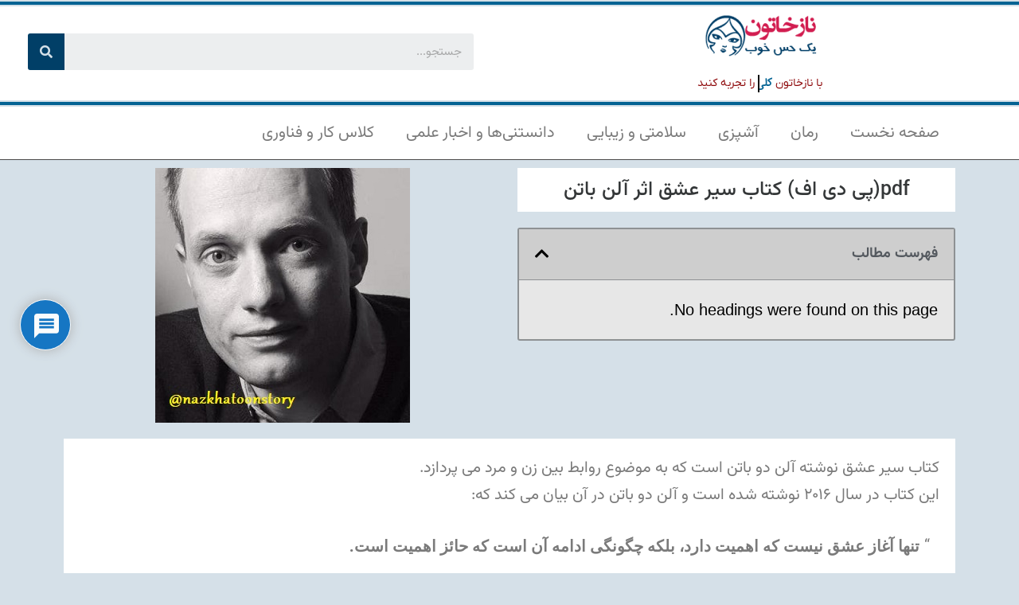

--- FILE ---
content_type: text/html; charset=UTF-8
request_url: https://www.nazkhaatoon.ir/%D9%BE%DB%8C-%D8%AF%DB%8C-%D8%A7%D9%81-%DA%A9%D8%AA%D8%A7%D8%A8-%D8%B3%DB%8C%D8%B1-%D8%B9%D8%B4%D9%82-%D8%A7%D8%AB%D8%B1-%D8%A2%D9%84%D9%86-%D8%A8%D8%A7%D8%AA%D9%86/
body_size: 25079
content:
<!DOCTYPE html>
<html dir="rtl" lang="fa-IR">
<head>
	<meta charset="UTF-8">
	<meta name="viewport" content="width=device-width, initial-scale=1.0, viewport-fit=cover" />		<title>pdf(پی دی اف) کتاب سیر عشق اثر آلن باتن &#8211; داستان های نازخاتون | رمان آنلاین | داستان واقعی | دانلود رمان</title>
<meta name='robots' content='max-image-preview:large' />
	<style>img:is([sizes="auto" i], [sizes^="auto," i]) { contain-intrinsic-size: 3000px 1500px }</style>
	<link rel="alternate" type="application/rss+xml" title="داستان های نازخاتون | رمان آنلاین | داستان واقعی | دانلود رمان &raquo; خوراک" href="https://www.nazkhaatoon.ir/feed/" />
<link rel="alternate" type="application/rss+xml" title="داستان های نازخاتون | رمان آنلاین | داستان واقعی | دانلود رمان &raquo; خوراک دیدگاه‌ها" href="https://www.nazkhaatoon.ir/comments/feed/" />
<link rel="alternate" type="application/rss+xml" title="داستان های نازخاتون | رمان آنلاین | داستان واقعی | دانلود رمان &raquo; pdf(پی دی اف) کتاب سیر عشق اثر آلن باتن خوراک دیدگاه‌ها" href="https://www.nazkhaatoon.ir/%d9%be%db%8c-%d8%af%db%8c-%d8%a7%d9%81-%da%a9%d8%aa%d8%a7%d8%a8-%d8%b3%db%8c%d8%b1-%d8%b9%d8%b4%d9%82-%d8%a7%d8%ab%d8%b1-%d8%a2%d9%84%d9%86-%d8%a8%d8%a7%d8%aa%d9%86/feed/" />
<script>
window._wpemojiSettings = {"baseUrl":"https:\/\/s.w.org\/images\/core\/emoji\/16.0.1\/72x72\/","ext":".png","svgUrl":"https:\/\/s.w.org\/images\/core\/emoji\/16.0.1\/svg\/","svgExt":".svg","source":{"concatemoji":"https:\/\/www.nazkhaatoon.ir\/wp-includes\/js\/wp-emoji-release.min.js?ver=6.8.3"}};
/*! This file is auto-generated */
!function(s,n){var o,i,e;function c(e){try{var t={supportTests:e,timestamp:(new Date).valueOf()};sessionStorage.setItem(o,JSON.stringify(t))}catch(e){}}function p(e,t,n){e.clearRect(0,0,e.canvas.width,e.canvas.height),e.fillText(t,0,0);var t=new Uint32Array(e.getImageData(0,0,e.canvas.width,e.canvas.height).data),a=(e.clearRect(0,0,e.canvas.width,e.canvas.height),e.fillText(n,0,0),new Uint32Array(e.getImageData(0,0,e.canvas.width,e.canvas.height).data));return t.every(function(e,t){return e===a[t]})}function u(e,t){e.clearRect(0,0,e.canvas.width,e.canvas.height),e.fillText(t,0,0);for(var n=e.getImageData(16,16,1,1),a=0;a<n.data.length;a++)if(0!==n.data[a])return!1;return!0}function f(e,t,n,a){switch(t){case"flag":return n(e,"\ud83c\udff3\ufe0f\u200d\u26a7\ufe0f","\ud83c\udff3\ufe0f\u200b\u26a7\ufe0f")?!1:!n(e,"\ud83c\udde8\ud83c\uddf6","\ud83c\udde8\u200b\ud83c\uddf6")&&!n(e,"\ud83c\udff4\udb40\udc67\udb40\udc62\udb40\udc65\udb40\udc6e\udb40\udc67\udb40\udc7f","\ud83c\udff4\u200b\udb40\udc67\u200b\udb40\udc62\u200b\udb40\udc65\u200b\udb40\udc6e\u200b\udb40\udc67\u200b\udb40\udc7f");case"emoji":return!a(e,"\ud83e\udedf")}return!1}function g(e,t,n,a){var r="undefined"!=typeof WorkerGlobalScope&&self instanceof WorkerGlobalScope?new OffscreenCanvas(300,150):s.createElement("canvas"),o=r.getContext("2d",{willReadFrequently:!0}),i=(o.textBaseline="top",o.font="600 32px Arial",{});return e.forEach(function(e){i[e]=t(o,e,n,a)}),i}function t(e){var t=s.createElement("script");t.src=e,t.defer=!0,s.head.appendChild(t)}"undefined"!=typeof Promise&&(o="wpEmojiSettingsSupports",i=["flag","emoji"],n.supports={everything:!0,everythingExceptFlag:!0},e=new Promise(function(e){s.addEventListener("DOMContentLoaded",e,{once:!0})}),new Promise(function(t){var n=function(){try{var e=JSON.parse(sessionStorage.getItem(o));if("object"==typeof e&&"number"==typeof e.timestamp&&(new Date).valueOf()<e.timestamp+604800&&"object"==typeof e.supportTests)return e.supportTests}catch(e){}return null}();if(!n){if("undefined"!=typeof Worker&&"undefined"!=typeof OffscreenCanvas&&"undefined"!=typeof URL&&URL.createObjectURL&&"undefined"!=typeof Blob)try{var e="postMessage("+g.toString()+"("+[JSON.stringify(i),f.toString(),p.toString(),u.toString()].join(",")+"));",a=new Blob([e],{type:"text/javascript"}),r=new Worker(URL.createObjectURL(a),{name:"wpTestEmojiSupports"});return void(r.onmessage=function(e){c(n=e.data),r.terminate(),t(n)})}catch(e){}c(n=g(i,f,p,u))}t(n)}).then(function(e){for(var t in e)n.supports[t]=e[t],n.supports.everything=n.supports.everything&&n.supports[t],"flag"!==t&&(n.supports.everythingExceptFlag=n.supports.everythingExceptFlag&&n.supports[t]);n.supports.everythingExceptFlag=n.supports.everythingExceptFlag&&!n.supports.flag,n.DOMReady=!1,n.readyCallback=function(){n.DOMReady=!0}}).then(function(){return e}).then(function(){var e;n.supports.everything||(n.readyCallback(),(e=n.source||{}).concatemoji?t(e.concatemoji):e.wpemoji&&e.twemoji&&(t(e.twemoji),t(e.wpemoji)))}))}((window,document),window._wpemojiSettings);
</script>
<style id='wp-emoji-styles-inline-css'>

	img.wp-smiley, img.emoji {
		display: inline !important;
		border: none !important;
		box-shadow: none !important;
		height: 1em !important;
		width: 1em !important;
		margin: 0 0.07em !important;
		vertical-align: -0.1em !important;
		background: none !important;
		padding: 0 !important;
	}
</style>
<link rel='stylesheet' id='wp-block-library-rtl-css' href='https://www.nazkhaatoon.ir/wp-includes/css/dist/block-library/style-rtl.min.css?ver=6.8.3' media='all' />
<style id='wp-block-library-theme-inline-css'>
.wp-block-audio :where(figcaption){color:#555;font-size:13px;text-align:center}.is-dark-theme .wp-block-audio :where(figcaption){color:#ffffffa6}.wp-block-audio{margin:0 0 1em}.wp-block-code{border:1px solid #ccc;border-radius:4px;font-family:Menlo,Consolas,monaco,monospace;padding:.8em 1em}.wp-block-embed :where(figcaption){color:#555;font-size:13px;text-align:center}.is-dark-theme .wp-block-embed :where(figcaption){color:#ffffffa6}.wp-block-embed{margin:0 0 1em}.blocks-gallery-caption{color:#555;font-size:13px;text-align:center}.is-dark-theme .blocks-gallery-caption{color:#ffffffa6}:root :where(.wp-block-image figcaption){color:#555;font-size:13px;text-align:center}.is-dark-theme :root :where(.wp-block-image figcaption){color:#ffffffa6}.wp-block-image{margin:0 0 1em}.wp-block-pullquote{border-bottom:4px solid;border-top:4px solid;color:currentColor;margin-bottom:1.75em}.wp-block-pullquote cite,.wp-block-pullquote footer,.wp-block-pullquote__citation{color:currentColor;font-size:.8125em;font-style:normal;text-transform:uppercase}.wp-block-quote{border-left:.25em solid;margin:0 0 1.75em;padding-left:1em}.wp-block-quote cite,.wp-block-quote footer{color:currentColor;font-size:.8125em;font-style:normal;position:relative}.wp-block-quote:where(.has-text-align-right){border-left:none;border-right:.25em solid;padding-left:0;padding-right:1em}.wp-block-quote:where(.has-text-align-center){border:none;padding-left:0}.wp-block-quote.is-large,.wp-block-quote.is-style-large,.wp-block-quote:where(.is-style-plain){border:none}.wp-block-search .wp-block-search__label{font-weight:700}.wp-block-search__button{border:1px solid #ccc;padding:.375em .625em}:where(.wp-block-group.has-background){padding:1.25em 2.375em}.wp-block-separator.has-css-opacity{opacity:.4}.wp-block-separator{border:none;border-bottom:2px solid;margin-left:auto;margin-right:auto}.wp-block-separator.has-alpha-channel-opacity{opacity:1}.wp-block-separator:not(.is-style-wide):not(.is-style-dots){width:100px}.wp-block-separator.has-background:not(.is-style-dots){border-bottom:none;height:1px}.wp-block-separator.has-background:not(.is-style-wide):not(.is-style-dots){height:2px}.wp-block-table{margin:0 0 1em}.wp-block-table td,.wp-block-table th{word-break:normal}.wp-block-table :where(figcaption){color:#555;font-size:13px;text-align:center}.is-dark-theme .wp-block-table :where(figcaption){color:#ffffffa6}.wp-block-video :where(figcaption){color:#555;font-size:13px;text-align:center}.is-dark-theme .wp-block-video :where(figcaption){color:#ffffffa6}.wp-block-video{margin:0 0 1em}:root :where(.wp-block-template-part.has-background){margin-bottom:0;margin-top:0;padding:1.25em 2.375em}
</style>
<style id='classic-theme-styles-inline-css'>
/*! This file is auto-generated */
.wp-block-button__link{color:#fff;background-color:#32373c;border-radius:9999px;box-shadow:none;text-decoration:none;padding:calc(.667em + 2px) calc(1.333em + 2px);font-size:1.125em}.wp-block-file__button{background:#32373c;color:#fff;text-decoration:none}
</style>
<link rel='stylesheet' id='gutenberg-pdfjs-css' href='https://www.nazkhaatoon.ir/wp-content/plugins/pdfjs-viewer-shortcode/inc/../blocks/dist/style.css?ver=2.2.3' media='all' />
<link rel='stylesheet' id='twenty-twenty-one-custom-color-overrides-css' href='https://www.nazkhaatoon.ir/wp-content/themes/twentytwentyone/assets/css/custom-color-overrides.css?ver=2.6' media='all' />
<style id='twenty-twenty-one-custom-color-overrides-inline-css'>
:root .editor-styles-wrapper{--global--color-background: #d5e0e8;--global--color-primary: #000;--global--color-secondary: #000;--button--color-background: #000;--button--color-text-hover: #000;}
</style>
<style id='global-styles-inline-css'>
:root{--wp--preset--aspect-ratio--square: 1;--wp--preset--aspect-ratio--4-3: 4/3;--wp--preset--aspect-ratio--3-4: 3/4;--wp--preset--aspect-ratio--3-2: 3/2;--wp--preset--aspect-ratio--2-3: 2/3;--wp--preset--aspect-ratio--16-9: 16/9;--wp--preset--aspect-ratio--9-16: 9/16;--wp--preset--color--black: #000000;--wp--preset--color--cyan-bluish-gray: #abb8c3;--wp--preset--color--white: #FFFFFF;--wp--preset--color--pale-pink: #f78da7;--wp--preset--color--vivid-red: #cf2e2e;--wp--preset--color--luminous-vivid-orange: #ff6900;--wp--preset--color--luminous-vivid-amber: #fcb900;--wp--preset--color--light-green-cyan: #7bdcb5;--wp--preset--color--vivid-green-cyan: #00d084;--wp--preset--color--pale-cyan-blue: #8ed1fc;--wp--preset--color--vivid-cyan-blue: #0693e3;--wp--preset--color--vivid-purple: #9b51e0;--wp--preset--color--dark-gray: #28303D;--wp--preset--color--gray: #39414D;--wp--preset--color--green: #D1E4DD;--wp--preset--color--blue: #D1DFE4;--wp--preset--color--purple: #D1D1E4;--wp--preset--color--red: #E4D1D1;--wp--preset--color--orange: #E4DAD1;--wp--preset--color--yellow: #EEEADD;--wp--preset--gradient--vivid-cyan-blue-to-vivid-purple: linear-gradient(135deg,rgba(6,147,227,1) 0%,rgb(155,81,224) 100%);--wp--preset--gradient--light-green-cyan-to-vivid-green-cyan: linear-gradient(135deg,rgb(122,220,180) 0%,rgb(0,208,130) 100%);--wp--preset--gradient--luminous-vivid-amber-to-luminous-vivid-orange: linear-gradient(135deg,rgba(252,185,0,1) 0%,rgba(255,105,0,1) 100%);--wp--preset--gradient--luminous-vivid-orange-to-vivid-red: linear-gradient(135deg,rgba(255,105,0,1) 0%,rgb(207,46,46) 100%);--wp--preset--gradient--very-light-gray-to-cyan-bluish-gray: linear-gradient(135deg,rgb(238,238,238) 0%,rgb(169,184,195) 100%);--wp--preset--gradient--cool-to-warm-spectrum: linear-gradient(135deg,rgb(74,234,220) 0%,rgb(151,120,209) 20%,rgb(207,42,186) 40%,rgb(238,44,130) 60%,rgb(251,105,98) 80%,rgb(254,248,76) 100%);--wp--preset--gradient--blush-light-purple: linear-gradient(135deg,rgb(255,206,236) 0%,rgb(152,150,240) 100%);--wp--preset--gradient--blush-bordeaux: linear-gradient(135deg,rgb(254,205,165) 0%,rgb(254,45,45) 50%,rgb(107,0,62) 100%);--wp--preset--gradient--luminous-dusk: linear-gradient(135deg,rgb(255,203,112) 0%,rgb(199,81,192) 50%,rgb(65,88,208) 100%);--wp--preset--gradient--pale-ocean: linear-gradient(135deg,rgb(255,245,203) 0%,rgb(182,227,212) 50%,rgb(51,167,181) 100%);--wp--preset--gradient--electric-grass: linear-gradient(135deg,rgb(202,248,128) 0%,rgb(113,206,126) 100%);--wp--preset--gradient--midnight: linear-gradient(135deg,rgb(2,3,129) 0%,rgb(40,116,252) 100%);--wp--preset--gradient--purple-to-yellow: linear-gradient(160deg, #D1D1E4 0%, #EEEADD 100%);--wp--preset--gradient--yellow-to-purple: linear-gradient(160deg, #EEEADD 0%, #D1D1E4 100%);--wp--preset--gradient--green-to-yellow: linear-gradient(160deg, #D1E4DD 0%, #EEEADD 100%);--wp--preset--gradient--yellow-to-green: linear-gradient(160deg, #EEEADD 0%, #D1E4DD 100%);--wp--preset--gradient--red-to-yellow: linear-gradient(160deg, #E4D1D1 0%, #EEEADD 100%);--wp--preset--gradient--yellow-to-red: linear-gradient(160deg, #EEEADD 0%, #E4D1D1 100%);--wp--preset--gradient--purple-to-red: linear-gradient(160deg, #D1D1E4 0%, #E4D1D1 100%);--wp--preset--gradient--red-to-purple: linear-gradient(160deg, #E4D1D1 0%, #D1D1E4 100%);--wp--preset--font-size--small: 18px;--wp--preset--font-size--medium: 20px;--wp--preset--font-size--large: 24px;--wp--preset--font-size--x-large: 42px;--wp--preset--font-size--extra-small: 16px;--wp--preset--font-size--normal: 20px;--wp--preset--font-size--extra-large: 40px;--wp--preset--font-size--huge: 96px;--wp--preset--font-size--gigantic: 144px;--wp--preset--spacing--20: 0.44rem;--wp--preset--spacing--30: 0.67rem;--wp--preset--spacing--40: 1rem;--wp--preset--spacing--50: 1.5rem;--wp--preset--spacing--60: 2.25rem;--wp--preset--spacing--70: 3.38rem;--wp--preset--spacing--80: 5.06rem;--wp--preset--shadow--natural: 6px 6px 9px rgba(0, 0, 0, 0.2);--wp--preset--shadow--deep: 12px 12px 50px rgba(0, 0, 0, 0.4);--wp--preset--shadow--sharp: 6px 6px 0px rgba(0, 0, 0, 0.2);--wp--preset--shadow--outlined: 6px 6px 0px -3px rgba(255, 255, 255, 1), 6px 6px rgba(0, 0, 0, 1);--wp--preset--shadow--crisp: 6px 6px 0px rgba(0, 0, 0, 1);}:where(.is-layout-flex){gap: 0.5em;}:where(.is-layout-grid){gap: 0.5em;}body .is-layout-flex{display: flex;}.is-layout-flex{flex-wrap: wrap;align-items: center;}.is-layout-flex > :is(*, div){margin: 0;}body .is-layout-grid{display: grid;}.is-layout-grid > :is(*, div){margin: 0;}:where(.wp-block-columns.is-layout-flex){gap: 2em;}:where(.wp-block-columns.is-layout-grid){gap: 2em;}:where(.wp-block-post-template.is-layout-flex){gap: 1.25em;}:where(.wp-block-post-template.is-layout-grid){gap: 1.25em;}.has-black-color{color: var(--wp--preset--color--black) !important;}.has-cyan-bluish-gray-color{color: var(--wp--preset--color--cyan-bluish-gray) !important;}.has-white-color{color: var(--wp--preset--color--white) !important;}.has-pale-pink-color{color: var(--wp--preset--color--pale-pink) !important;}.has-vivid-red-color{color: var(--wp--preset--color--vivid-red) !important;}.has-luminous-vivid-orange-color{color: var(--wp--preset--color--luminous-vivid-orange) !important;}.has-luminous-vivid-amber-color{color: var(--wp--preset--color--luminous-vivid-amber) !important;}.has-light-green-cyan-color{color: var(--wp--preset--color--light-green-cyan) !important;}.has-vivid-green-cyan-color{color: var(--wp--preset--color--vivid-green-cyan) !important;}.has-pale-cyan-blue-color{color: var(--wp--preset--color--pale-cyan-blue) !important;}.has-vivid-cyan-blue-color{color: var(--wp--preset--color--vivid-cyan-blue) !important;}.has-vivid-purple-color{color: var(--wp--preset--color--vivid-purple) !important;}.has-black-background-color{background-color: var(--wp--preset--color--black) !important;}.has-cyan-bluish-gray-background-color{background-color: var(--wp--preset--color--cyan-bluish-gray) !important;}.has-white-background-color{background-color: var(--wp--preset--color--white) !important;}.has-pale-pink-background-color{background-color: var(--wp--preset--color--pale-pink) !important;}.has-vivid-red-background-color{background-color: var(--wp--preset--color--vivid-red) !important;}.has-luminous-vivid-orange-background-color{background-color: var(--wp--preset--color--luminous-vivid-orange) !important;}.has-luminous-vivid-amber-background-color{background-color: var(--wp--preset--color--luminous-vivid-amber) !important;}.has-light-green-cyan-background-color{background-color: var(--wp--preset--color--light-green-cyan) !important;}.has-vivid-green-cyan-background-color{background-color: var(--wp--preset--color--vivid-green-cyan) !important;}.has-pale-cyan-blue-background-color{background-color: var(--wp--preset--color--pale-cyan-blue) !important;}.has-vivid-cyan-blue-background-color{background-color: var(--wp--preset--color--vivid-cyan-blue) !important;}.has-vivid-purple-background-color{background-color: var(--wp--preset--color--vivid-purple) !important;}.has-black-border-color{border-color: var(--wp--preset--color--black) !important;}.has-cyan-bluish-gray-border-color{border-color: var(--wp--preset--color--cyan-bluish-gray) !important;}.has-white-border-color{border-color: var(--wp--preset--color--white) !important;}.has-pale-pink-border-color{border-color: var(--wp--preset--color--pale-pink) !important;}.has-vivid-red-border-color{border-color: var(--wp--preset--color--vivid-red) !important;}.has-luminous-vivid-orange-border-color{border-color: var(--wp--preset--color--luminous-vivid-orange) !important;}.has-luminous-vivid-amber-border-color{border-color: var(--wp--preset--color--luminous-vivid-amber) !important;}.has-light-green-cyan-border-color{border-color: var(--wp--preset--color--light-green-cyan) !important;}.has-vivid-green-cyan-border-color{border-color: var(--wp--preset--color--vivid-green-cyan) !important;}.has-pale-cyan-blue-border-color{border-color: var(--wp--preset--color--pale-cyan-blue) !important;}.has-vivid-cyan-blue-border-color{border-color: var(--wp--preset--color--vivid-cyan-blue) !important;}.has-vivid-purple-border-color{border-color: var(--wp--preset--color--vivid-purple) !important;}.has-vivid-cyan-blue-to-vivid-purple-gradient-background{background: var(--wp--preset--gradient--vivid-cyan-blue-to-vivid-purple) !important;}.has-light-green-cyan-to-vivid-green-cyan-gradient-background{background: var(--wp--preset--gradient--light-green-cyan-to-vivid-green-cyan) !important;}.has-luminous-vivid-amber-to-luminous-vivid-orange-gradient-background{background: var(--wp--preset--gradient--luminous-vivid-amber-to-luminous-vivid-orange) !important;}.has-luminous-vivid-orange-to-vivid-red-gradient-background{background: var(--wp--preset--gradient--luminous-vivid-orange-to-vivid-red) !important;}.has-very-light-gray-to-cyan-bluish-gray-gradient-background{background: var(--wp--preset--gradient--very-light-gray-to-cyan-bluish-gray) !important;}.has-cool-to-warm-spectrum-gradient-background{background: var(--wp--preset--gradient--cool-to-warm-spectrum) !important;}.has-blush-light-purple-gradient-background{background: var(--wp--preset--gradient--blush-light-purple) !important;}.has-blush-bordeaux-gradient-background{background: var(--wp--preset--gradient--blush-bordeaux) !important;}.has-luminous-dusk-gradient-background{background: var(--wp--preset--gradient--luminous-dusk) !important;}.has-pale-ocean-gradient-background{background: var(--wp--preset--gradient--pale-ocean) !important;}.has-electric-grass-gradient-background{background: var(--wp--preset--gradient--electric-grass) !important;}.has-midnight-gradient-background{background: var(--wp--preset--gradient--midnight) !important;}.has-small-font-size{font-size: var(--wp--preset--font-size--small) !important;}.has-medium-font-size{font-size: var(--wp--preset--font-size--medium) !important;}.has-large-font-size{font-size: var(--wp--preset--font-size--large) !important;}.has-x-large-font-size{font-size: var(--wp--preset--font-size--x-large) !important;}
:where(.wp-block-post-template.is-layout-flex){gap: 1.25em;}:where(.wp-block-post-template.is-layout-grid){gap: 1.25em;}
:where(.wp-block-columns.is-layout-flex){gap: 2em;}:where(.wp-block-columns.is-layout-grid){gap: 2em;}
:root :where(.wp-block-pullquote){font-size: 1.5em;line-height: 1.6;}
</style>
<link rel='stylesheet' id='wp-polls-css' href='https://www.nazkhaatoon.ir/wp-content/plugins/wp-polls/polls-css.css?ver=2.77.3' media='all' />
<style id='wp-polls-inline-css'>
.wp-polls .pollbar {
	margin: 1px;
	font-size: 6px;
	line-height: 8px;
	height: 8px;
	background-image: url('https://www.nazkhaatoon.ir/wp-content/plugins/wp-polls/images/default/pollbg.gif');
	border: 1px solid #c8c8c8;
}

</style>
<link rel='stylesheet' id='wp-polls-rtl-css' href='https://www.nazkhaatoon.ir/wp-content/plugins/wp-polls/polls-css-rtl.css?ver=2.77.3' media='all' />
<link rel='stylesheet' id='twenty-twenty-one-style-rtl-css' href='https://www.nazkhaatoon.ir/wp-content/themes/twentytwentyone/style-rtl.css?ver=2.6' media='all' />
<style id='twenty-twenty-one-style-inline-css'>
body,input,textarea,button,.button,.faux-button,.wp-block-button__link,.wp-block-file__button,.has-drop-cap:not(:focus)::first-letter,.entry-content .wp-block-archives,.entry-content .wp-block-categories,.entry-content .wp-block-cover-image,.entry-content .wp-block-latest-comments,.entry-content .wp-block-latest-posts,.entry-content .wp-block-pullquote,.entry-content .wp-block-quote.is-large,.entry-content .wp-block-quote.is-style-large,.entry-content .wp-block-archives *,.entry-content .wp-block-categories *,.entry-content .wp-block-latest-posts *,.entry-content .wp-block-latest-comments *,.entry-content p,.entry-content ol,.entry-content ul,.entry-content dl,.entry-content dt,.entry-content cite,.entry-content figcaption,.entry-content .wp-caption-text,.comment-content p,.comment-content ol,.comment-content ul,.comment-content dl,.comment-content dt,.comment-content cite,.comment-content figcaption,.comment-content .wp-caption-text,.widget_text p,.widget_text ol,.widget_text ul,.widget_text dl,.widget_text dt,.widget-content .rssSummary,.widget-content cite,.widget-content figcaption,.widget-content .wp-caption-text { font-family: Tahoma,Arial,sans-serif; }
:root{--global--color-background: #d5e0e8;--global--color-primary: #000;--global--color-secondary: #000;--button--color-background: #000;--button--color-text-hover: #000;}
</style>
<link rel='stylesheet' id='twenty-twenty-one-print-style-css' href='https://www.nazkhaatoon.ir/wp-content/themes/twentytwentyone/assets/css/print.css?ver=2.6' media='print' />
<link rel='stylesheet' id='persian-elementor-icon-css' href='https://www.nazkhaatoon.ir/wp-content/plugins/persian-elementor/includes/icons/efaicons/style.css?ver=2.7.14' media='all' />
<link rel='stylesheet' id='elementor-icons-css' href='https://www.nazkhaatoon.ir/wp-content/plugins/elementor/assets/lib/eicons/css/elementor-icons.min.css?ver=5.44.0' media='all' />
<link rel='stylesheet' id='elementor-frontend-css' href='https://www.nazkhaatoon.ir/wp-content/plugins/elementor/assets/css/frontend-rtl.min.css?ver=3.32.4' media='all' />
<link rel='stylesheet' id='elementor-post-1896-css' href='https://www.nazkhaatoon.ir/wp-content/uploads/elementor/css/post-1896.css?ver=1766727469' media='all' />
<link rel='stylesheet' id='elementor-pro-css' href='https://www.nazkhaatoon.ir/wp-content/plugins/elementor-pro/assets/css/frontend-rtl.min.css?ver=3.8.2' media='all' />
<link rel='stylesheet' id='persian-elementor-font-css' href='https://www.nazkhaatoon.ir/wp-content/plugins/persian-elementor/assets/css/font.css?ver=2.7.14' media='all' />
<link rel='stylesheet' id='elementor-post-2258-css' href='https://www.nazkhaatoon.ir/wp-content/uploads/elementor/css/post-2258.css?ver=1766727469' media='all' />
<link rel='stylesheet' id='elementor-post-2282-css' href='https://www.nazkhaatoon.ir/wp-content/uploads/elementor/css/post-2282.css?ver=1766727469' media='all' />
<link rel='stylesheet' id='elementor-post-2434-css' href='https://www.nazkhaatoon.ir/wp-content/uploads/elementor/css/post-2434.css?ver=1766727469' media='all' />
<link rel='stylesheet' id='persian-elementor-datepicker-custom-css' href='https://www.nazkhaatoon.ir/wp-content/plugins/persian-elementor/assets/css/datepicker-custom.css?ver=1.2.0' media='all' />
<link rel='stylesheet' id='wpdiscuz-frontend-rtl-css-css' href='https://www.nazkhaatoon.ir/wp-content/plugins/wpdiscuz/themes/default/style-rtl.css?ver=7.6.34' media='all' />
<style id='wpdiscuz-frontend-rtl-css-inline-css'>
 #wpdcom .wpd-blog-administrator .wpd-comment-label{color:#ffffff;background-color:#00B38F;border:none}#wpdcom .wpd-blog-administrator .wpd-comment-author, #wpdcom .wpd-blog-administrator .wpd-comment-author a{color:#00B38F}#wpdcom.wpd-layout-1 .wpd-comment .wpd-blog-administrator .wpd-avatar img{border-color:#00B38F}#wpdcom.wpd-layout-2 .wpd-comment.wpd-reply .wpd-comment-wrap.wpd-blog-administrator{border-right:3px solid #00B38F}#wpdcom.wpd-layout-2 .wpd-comment .wpd-blog-administrator .wpd-avatar img{border-bottom-color:#00B38F}#wpdcom.wpd-layout-3 .wpd-blog-administrator .wpd-comment-subheader{border-top:1px dashed #00B38F}#wpdcom.wpd-layout-3 .wpd-reply .wpd-blog-administrator .wpd-comment-right{border-right:1px solid #00B38F}#wpdcom .wpd-blog-editor .wpd-comment-label{color:#ffffff;background-color:#00B38F;border:none}#wpdcom .wpd-blog-editor .wpd-comment-author, #wpdcom .wpd-blog-editor .wpd-comment-author a{color:#00B38F}#wpdcom.wpd-layout-1 .wpd-comment .wpd-blog-editor .wpd-avatar img{border-color:#00B38F}#wpdcom.wpd-layout-2 .wpd-comment.wpd-reply .wpd-comment-wrap.wpd-blog-editor{border-right:3px solid #00B38F}#wpdcom.wpd-layout-2 .wpd-comment .wpd-blog-editor .wpd-avatar img{border-bottom-color:#00B38F}#wpdcom.wpd-layout-3 .wpd-blog-editor .wpd-comment-subheader{border-top:1px dashed #00B38F}#wpdcom.wpd-layout-3 .wpd-reply .wpd-blog-editor .wpd-comment-right{border-right:1px solid #00B38F}#wpdcom .wpd-blog-author .wpd-comment-label{color:#ffffff;background-color:#00B38F;border:none}#wpdcom .wpd-blog-author .wpd-comment-author, #wpdcom .wpd-blog-author .wpd-comment-author a{color:#00B38F}#wpdcom.wpd-layout-1 .wpd-comment .wpd-blog-author .wpd-avatar img{border-color:#00B38F}#wpdcom.wpd-layout-2 .wpd-comment .wpd-blog-author .wpd-avatar img{border-bottom-color:#00B38F}#wpdcom.wpd-layout-3 .wpd-blog-author .wpd-comment-subheader{border-top:1px dashed #00B38F}#wpdcom.wpd-layout-3 .wpd-reply .wpd-blog-author .wpd-comment-right{border-right:1px solid #00B38F}#wpdcom .wpd-blog-contributor .wpd-comment-label{color:#ffffff;background-color:#00B38F;border:none}#wpdcom .wpd-blog-contributor .wpd-comment-author, #wpdcom .wpd-blog-contributor .wpd-comment-author a{color:#00B38F}#wpdcom.wpd-layout-1 .wpd-comment .wpd-blog-contributor .wpd-avatar img{border-color:#00B38F}#wpdcom.wpd-layout-2 .wpd-comment .wpd-blog-contributor .wpd-avatar img{border-bottom-color:#00B38F}#wpdcom.wpd-layout-3 .wpd-blog-contributor .wpd-comment-subheader{border-top:1px dashed #00B38F}#wpdcom.wpd-layout-3 .wpd-reply .wpd-blog-contributor .wpd-comment-right{border-right:1px solid #00B38F}#wpdcom .wpd-blog-subscriber .wpd-comment-label{color:#ffffff;background-color:#00B38F;border:none}#wpdcom .wpd-blog-subscriber .wpd-comment-author, #wpdcom .wpd-blog-subscriber .wpd-comment-author a{color:#00B38F}#wpdcom.wpd-layout-2 .wpd-comment .wpd-blog-subscriber .wpd-avatar img{border-bottom-color:#00B38F}#wpdcom.wpd-layout-3 .wpd-blog-subscriber .wpd-comment-subheader{border-top:1px dashed #00B38F}#wpdcom .wpd-blog-translator .wpd-comment-label{color:#ffffff;background-color:#00B38F;border:none}#wpdcom .wpd-blog-translator .wpd-comment-author, #wpdcom .wpd-blog-translator .wpd-comment-author a{color:#00B38F}#wpdcom.wpd-layout-1 .wpd-comment .wpd-blog-translator .wpd-avatar img{border-color:#00B38F}#wpdcom.wpd-layout-2 .wpd-comment .wpd-blog-translator .wpd-avatar img{border-bottom-color:#00B38F}#wpdcom.wpd-layout-3 .wpd-blog-translator .wpd-comment-subheader{border-top:1px dashed #00B38F}#wpdcom.wpd-layout-3 .wpd-reply .wpd-blog-translator .wpd-comment-right{border-right:1px solid #00B38F}#wpdcom .wpd-blog-post_author .wpd-comment-label{color:#ffffff;background-color:#00B38F;border:none}#wpdcom .wpd-blog-post_author .wpd-comment-author, #wpdcom .wpd-blog-post_author .wpd-comment-author a{color:#00B38F}#wpdcom .wpd-blog-post_author .wpd-avatar img{border-color:#00B38F}#wpdcom.wpd-layout-1 .wpd-comment .wpd-blog-post_author .wpd-avatar img{border-color:#00B38F}#wpdcom.wpd-layout-2 .wpd-comment.wpd-reply .wpd-comment-wrap.wpd-blog-post_author{border-right:3px solid #00B38F}#wpdcom.wpd-layout-2 .wpd-comment .wpd-blog-post_author .wpd-avatar img{border-bottom-color:#00B38F}#wpdcom.wpd-layout-3 .wpd-blog-post_author .wpd-comment-subheader{border-top:1px dashed #00B38F}#wpdcom.wpd-layout-3 .wpd-reply .wpd-blog-post_author .wpd-comment-right{border-right:1px solid #00B38F}#wpdcom .wpd-blog-guest .wpd-comment-label{color:#ffffff;background-color:#00B38F;border:none}#wpdcom .wpd-blog-guest .wpd-comment-author, #wpdcom .wpd-blog-guest .wpd-comment-author a{color:#00B38F}#wpdcom.wpd-layout-3 .wpd-blog-guest .wpd-comment-subheader{border-top:1px dashed #00B38F}#comments, #respond, .comments-area, #wpdcom{}#wpdcom .ql-editor > *{color:#777777}#wpdcom .ql-editor::before{}#wpdcom .ql-toolbar{border:1px solid #DDDDDD;border-top:none}#wpdcom .ql-container{border:1px solid #DDDDDD;border-bottom:none}#wpdcom .wpd-form-row .wpdiscuz-item input[type="text"], #wpdcom .wpd-form-row .wpdiscuz-item input[type="email"], #wpdcom .wpd-form-row .wpdiscuz-item input[type="url"], #wpdcom .wpd-form-row .wpdiscuz-item input[type="color"], #wpdcom .wpd-form-row .wpdiscuz-item input[type="date"], #wpdcom .wpd-form-row .wpdiscuz-item input[type="datetime"], #wpdcom .wpd-form-row .wpdiscuz-item input[type="datetime-local"], #wpdcom .wpd-form-row .wpdiscuz-item input[type="month"], #wpdcom .wpd-form-row .wpdiscuz-item input[type="number"], #wpdcom .wpd-form-row .wpdiscuz-item input[type="time"], #wpdcom textarea, #wpdcom select{border:1px solid #DDDDDD;color:#777777}#wpdcom .wpd-form-row .wpdiscuz-item textarea{border:1px solid #DDDDDD}#wpdcom input::placeholder, #wpdcom textarea::placeholder, #wpdcom input::-moz-placeholder, #wpdcom textarea::-webkit-input-placeholder{}#wpdcom .wpd-comment-text{color:#777777}#wpdcom .wpd-thread-head .wpd-thread-info{border-bottom:2px solid #016bbf}#wpdcom .wpd-thread-head .wpd-thread-info.wpd-reviews-tab svg{fill:#016bbf}#wpdcom .wpd-thread-head .wpdiscuz-user-settings{border-bottom:2px solid #016bbf}#wpdcom .wpd-thread-head .wpdiscuz-user-settings:hover{color:#016bbf}#wpdcom .wpd-comment .wpd-follow-link:hover{color:#016bbf}#wpdcom .wpd-comment-status .wpd-sticky{color:#016bbf}#wpdcom .wpd-thread-filter .wpdf-active{color:#016bbf;border-bottom-color:#016bbf}#wpdcom .wpd-comment-info-bar{border:1px dashed #3489cc;background:#e6f1f9}#wpdcom .wpd-comment-info-bar .wpd-current-view i{color:#016bbf}#wpdcom .wpd-filter-view-all:hover{background:#016bbf}#wpdcom .wpdiscuz-item .wpdiscuz-rating > label{color:#DDDDDD}#wpdcom .wpdiscuz-item .wpdiscuz-rating:not(:checked) > label:hover, .wpdiscuz-rating:not(:checked) > label:hover ~ label{}#wpdcom .wpdiscuz-item .wpdiscuz-rating > input ~ label:hover, #wpdcom .wpdiscuz-item .wpdiscuz-rating > input:not(:checked) ~ label:hover ~ label, #wpdcom .wpdiscuz-item .wpdiscuz-rating > input:not(:checked) ~ label:hover ~ label{color:#FFED85}#wpdcom .wpdiscuz-item .wpdiscuz-rating > input:checked ~ label:hover, #wpdcom .wpdiscuz-item .wpdiscuz-rating > input:checked ~ label:hover, #wpdcom .wpdiscuz-item .wpdiscuz-rating > label:hover ~ input:checked ~ label, #wpdcom .wpdiscuz-item .wpdiscuz-rating > input:checked + label:hover ~ label, #wpdcom .wpdiscuz-item .wpdiscuz-rating > input:checked ~ label:hover ~ label, .wpd-custom-field .wcf-active-star, #wpdcom .wpdiscuz-item .wpdiscuz-rating > input:checked ~ label{color:#FFD700}#wpd-post-rating .wpd-rating-wrap .wpd-rating-stars svg .wpd-star{fill:#DDDDDD}#wpd-post-rating .wpd-rating-wrap .wpd-rating-stars svg .wpd-active{fill:#FFD700}#wpd-post-rating .wpd-rating-wrap .wpd-rate-starts svg .wpd-star{fill:#DDDDDD}#wpd-post-rating .wpd-rating-wrap .wpd-rate-starts:hover svg .wpd-star{fill:#FFED85}#wpd-post-rating.wpd-not-rated .wpd-rating-wrap .wpd-rate-starts svg:hover ~ svg .wpd-star{fill:#DDDDDD}.wpdiscuz-post-rating-wrap .wpd-rating .wpd-rating-wrap .wpd-rating-stars svg .wpd-star{fill:#DDDDDD}.wpdiscuz-post-rating-wrap .wpd-rating .wpd-rating-wrap .wpd-rating-stars svg .wpd-active{fill:#FFD700}#wpdcom .wpd-comment .wpd-follow-active{color:#ff7a00}#wpdcom .page-numbers{color:#555;border:#555 1px solid}#wpdcom span.current{background:#555}#wpdcom.wpd-layout-1 .wpd-new-loaded-comment > .wpd-comment-wrap > .wpd-comment-right{background:#FFFAD6}#wpdcom.wpd-layout-2 .wpd-new-loaded-comment.wpd-comment > .wpd-comment-wrap > .wpd-comment-right{background:#FFFAD6}#wpdcom.wpd-layout-2 .wpd-new-loaded-comment.wpd-comment.wpd-reply > .wpd-comment-wrap > .wpd-comment-right{background:transparent}#wpdcom.wpd-layout-2 .wpd-new-loaded-comment.wpd-comment.wpd-reply > .wpd-comment-wrap{background:#FFFAD6}#wpdcom.wpd-layout-3 .wpd-new-loaded-comment.wpd-comment > .wpd-comment-wrap > .wpd-comment-right{background:#FFFAD6}#wpdcom .wpd-follow:hover i, #wpdcom .wpd-unfollow:hover i, #wpdcom .wpd-comment .wpd-follow-active:hover i{color:#016bbf}#wpdcom .wpdiscuz-readmore{cursor:pointer;color:#016bbf}.wpd-custom-field .wcf-pasiv-star, #wpcomm .wpdiscuz-item .wpdiscuz-rating > label{color:#DDDDDD}.wpd-wrapper .wpd-list-item.wpd-active{border-top:3px solid #016bbf}#wpdcom.wpd-layout-2 .wpd-comment.wpd-reply.wpd-unapproved-comment .wpd-comment-wrap{border-right:3px solid #FFFAD6}#wpdcom.wpd-layout-3 .wpd-comment.wpd-reply.wpd-unapproved-comment .wpd-comment-right{border-right:1px solid #FFFAD6}#wpdcom .wpd-prim-button{background-color:#016bbf;color:#FFFFFF}#wpdcom .wpd_label__check i.wpdicon-on{color:#016bbf;border:1px solid #80b5df}#wpd-bubble-wrapper #wpd-bubble-all-comments-count{color:#016bbf}#wpd-bubble-wrapper > div{background-color:#016bbf}#wpd-bubble-wrapper > #wpd-bubble #wpd-bubble-add-message{background-color:#016bbf}#wpd-bubble-wrapper > #wpd-bubble #wpd-bubble-add-message::before{border-left-color:#016bbf;border-right-color:#016bbf}#wpd-bubble-wrapper.wpd-right-corner > #wpd-bubble #wpd-bubble-add-message::before{border-left-color:#016bbf;border-right-color:#016bbf}.wpd-inline-icon-wrapper path.wpd-inline-icon-first{fill:#016bbf}.wpd-inline-icon-count{background-color:#016bbf}.wpd-inline-icon-count::before{border-left-color:#016bbf}.wpd-inline-form-wrapper::before{border-bottom-color:#016bbf}.wpd-inline-form-question{background-color:#016bbf}.wpd-inline-form{background-color:#016bbf}.wpd-last-inline-comments-wrapper{border-color:#016bbf}.wpd-last-inline-comments-wrapper::before{border-bottom-color:#016bbf}.wpd-last-inline-comments-wrapper .wpd-view-all-inline-comments{background:#016bbf}.wpd-last-inline-comments-wrapper .wpd-view-all-inline-comments:hover,.wpd-last-inline-comments-wrapper .wpd-view-all-inline-comments:active,.wpd-last-inline-comments-wrapper .wpd-view-all-inline-comments:focus{background-color:#016bbf}#wpdcom .ql-snow .ql-tooltip[data-mode="link"]::before{content:"لینک را وارد کنید:"}#wpdcom .ql-snow .ql-tooltip.ql-editing a.ql-action::after{content:"ذخیره کردن"}.comments-area{width:auto}
</style>
<link rel='stylesheet' id='wpdiscuz-fa-css' href='https://www.nazkhaatoon.ir/wp-content/plugins/wpdiscuz/assets/third-party/font-awesome-5.13.0/css/fa.min.css?ver=7.6.34' media='all' />
<link rel='stylesheet' id='wpdiscuz-combo-css-css' href='https://www.nazkhaatoon.ir/wp-content/plugins/wpdiscuz/assets/css/wpdiscuz-combo.min.css?ver=6.8.3' media='all' />
<link rel='stylesheet' id='elementor-gf-roboto-css' href='https://fonts.googleapis.com/css?family=Roboto:100,100italic,200,200italic,300,300italic,400,400italic,500,500italic,600,600italic,700,700italic,800,800italic,900,900italic&#038;display=auto' media='all' />
<link rel='stylesheet' id='elementor-gf-robotoslab-css' href='https://fonts.googleapis.com/css?family=Roboto+Slab:100,100italic,200,200italic,300,300italic,400,400italic,500,500italic,600,600italic,700,700italic,800,800italic,900,900italic&#038;display=auto' media='all' />
<link rel='stylesheet' id='elementor-icons-shared-0-css' href='https://www.nazkhaatoon.ir/wp-content/plugins/elementor/assets/lib/font-awesome/css/fontawesome.min.css?ver=5.15.3' media='all' />
<link rel='stylesheet' id='elementor-icons-fa-solid-css' href='https://www.nazkhaatoon.ir/wp-content/plugins/elementor/assets/lib/font-awesome/css/solid.min.css?ver=5.15.3' media='all' />
<link rel='stylesheet' id='elementor-icons-fa-brands-css' href='https://www.nazkhaatoon.ir/wp-content/plugins/elementor/assets/lib/font-awesome/css/brands.min.css?ver=5.15.3' media='all' />
<link rel='stylesheet' id='decent-comments-widget-css' href='https://www.nazkhaatoon.ir/wp-content/plugins/decent-comments/css/decent-comments-widget.css' media='all' />
<script src="https://www.nazkhaatoon.ir/wp-includes/js/jquery/jquery.min.js?ver=3.7.1" id="jquery-core-js"></script>
<script src="https://www.nazkhaatoon.ir/wp-includes/js/jquery/jquery-migrate.min.js?ver=3.4.1" id="jquery-migrate-js"></script>
<script id="twenty-twenty-one-ie11-polyfills-js-after">
( Element.prototype.matches && Element.prototype.closest && window.NodeList && NodeList.prototype.forEach ) || document.write( '<script src="https://www.nazkhaatoon.ir/wp-content/themes/twentytwentyone/assets/js/polyfills.js?ver=2.6"></scr' + 'ipt>' );
</script>
<script src="https://www.nazkhaatoon.ir/wp-content/themes/twentytwentyone/assets/js/primary-navigation.js?ver=2.6" id="twenty-twenty-one-primary-navigation-script-js" defer data-wp-strategy="defer"></script>
<script src="https://www.nazkhaatoon.ir/wp-content/plugins/MHC-Web-App/assets/js.js?ver=6.8.3" id="asanapps-js-js"></script>
<link rel="https://api.w.org/" href="https://www.nazkhaatoon.ir/wp-json/" /><link rel="alternate" title="JSON" type="application/json" href="https://www.nazkhaatoon.ir/wp-json/wp/v2/posts/2087" /><link rel="EditURI" type="application/rsd+xml" title="RSD" href="https://www.nazkhaatoon.ir/xmlrpc.php?rsd" />
<meta name="generator" content="WordPress 6.8.3" />
<link rel="canonical" href="https://www.nazkhaatoon.ir/%d9%be%db%8c-%d8%af%db%8c-%d8%a7%d9%81-%da%a9%d8%aa%d8%a7%d8%a8-%d8%b3%db%8c%d8%b1-%d8%b9%d8%b4%d9%82-%d8%a7%d8%ab%d8%b1-%d8%a2%d9%84%d9%86-%d8%a8%d8%a7%d8%aa%d9%86/" />
<link rel='shortlink' href='https://www.nazkhaatoon.ir/?p=2087' />
<link rel="alternate" title="oEmbed (JSON)" type="application/json+oembed" href="https://www.nazkhaatoon.ir/wp-json/oembed/1.0/embed?url=https%3A%2F%2Fwww.nazkhaatoon.ir%2F%25d9%25be%25db%258c-%25d8%25af%25db%258c-%25d8%25a7%25d9%2581-%25da%25a9%25d8%25aa%25d8%25a7%25d8%25a8-%25d8%25b3%25db%258c%25d8%25b1-%25d8%25b9%25d8%25b4%25d9%2582-%25d8%25a7%25d8%25ab%25d8%25b1-%25d8%25a2%25d9%2584%25d9%2586-%25d8%25a8%25d8%25a7%25d8%25aa%25d9%2586%2F" />
<link rel="alternate" title="oEmbed (XML)" type="text/xml+oembed" href="https://www.nazkhaatoon.ir/wp-json/oembed/1.0/embed?url=https%3A%2F%2Fwww.nazkhaatoon.ir%2F%25d9%25be%25db%258c-%25d8%25af%25db%258c-%25d8%25a7%25d9%2581-%25da%25a9%25d8%25aa%25d8%25a7%25d8%25a8-%25d8%25b3%25db%258c%25d8%25b1-%25d8%25b9%25d8%25b4%25d9%2582-%25d8%25a7%25d8%25ab%25d8%25b1-%25d8%25a2%25d9%2584%25d9%2586-%25d8%25a8%25d8%25a7%25d8%25aa%25d9%2586%2F&#038;format=xml" />
<meta name="framework" content="Redux 4.1.24" /><!-- Analytics by WP Statistics - https://wp-statistics.com -->
<meta name="generator" content="Elementor 3.32.4; features: additional_custom_breakpoints; settings: css_print_method-external, google_font-enabled, font_display-auto">
			<style>
				.e-con.e-parent:nth-of-type(n+4):not(.e-lazyloaded):not(.e-no-lazyload),
				.e-con.e-parent:nth-of-type(n+4):not(.e-lazyloaded):not(.e-no-lazyload) * {
					background-image: none !important;
				}
				@media screen and (max-height: 1024px) {
					.e-con.e-parent:nth-of-type(n+3):not(.e-lazyloaded):not(.e-no-lazyload),
					.e-con.e-parent:nth-of-type(n+3):not(.e-lazyloaded):not(.e-no-lazyload) * {
						background-image: none !important;
					}
				}
				@media screen and (max-height: 640px) {
					.e-con.e-parent:nth-of-type(n+2):not(.e-lazyloaded):not(.e-no-lazyload),
					.e-con.e-parent:nth-of-type(n+2):not(.e-lazyloaded):not(.e-no-lazyload) * {
						background-image: none !important;
					}
				}
			</style>
			<style id="custom-background-css">
body.custom-background { background-color: #d5e0e8; }
</style>
	<link rel="icon" href="https://www.nazkhaatoon.ir/wp-content/uploads/2016/08/cropped-nazkhatoonicon-192x192-150x150.png" sizes="32x32" />
<link rel="icon" href="https://www.nazkhaatoon.ir/wp-content/uploads/2016/08/cropped-nazkhatoonicon-192x192.png" sizes="192x192" />
<link rel="apple-touch-icon" href="https://www.nazkhaatoon.ir/wp-content/uploads/2016/08/cropped-nazkhatoonicon-192x192.png" />
<meta name="msapplication-TileImage" content="https://www.nazkhaatoon.ir/wp-content/uploads/2016/08/cropped-nazkhatoonicon-192x192.png" />
</head>
<body class="rtl wp-singular post-template-default single single-post postid-2087 single-format-standard custom-background wp-custom-logo wp-embed-responsive wp-theme-twentytwentyone is-light-theme no-js singular has-main-navigation elementor-default elementor-template-full-width elementor-kit-1896 elementor-page-2434">
		<div data-elementor-type="header" data-elementor-id="2258" class="elementor elementor-2258 elementor-location-header">
					<div class="elementor-section-wrap">
								<section class="elementor-section elementor-top-section elementor-element elementor-element-7639d40c elementor-section-boxed elementor-section-height-default elementor-section-height-default" data-id="7639d40c" data-element_type="section">
						<div class="elementor-container elementor-column-gap-no">
					<div class="elementor-column elementor-col-100 elementor-top-column elementor-element elementor-element-53dd2076" data-id="53dd2076" data-element_type="column">
			<div class="elementor-widget-wrap elementor-element-populated">
						<div class="elementor-element elementor-element-242ad377 elementor-widget-divider--view-line elementor-widget elementor-widget-divider" data-id="242ad377" data-element_type="widget" data-widget_type="divider.default">
				<div class="elementor-widget-container">
							<div class="elementor-divider">
			<span class="elementor-divider-separator">
						</span>
		</div>
						</div>
				</div>
					</div>
		</div>
					</div>
		</section>
				<section class="elementor-section elementor-top-section elementor-element elementor-element-1f96b364 elementor-section-boxed elementor-section-height-default elementor-section-height-default" data-id="1f96b364" data-element_type="section" data-settings="{&quot;background_background&quot;:&quot;classic&quot;}">
						<div class="elementor-container elementor-column-gap-default">
					<div class="elementor-column elementor-col-50 elementor-top-column elementor-element elementor-element-1d94e9ea" data-id="1d94e9ea" data-element_type="column">
			<div class="elementor-widget-wrap elementor-element-populated">
						<div class="elementor-element elementor-element-ed0fc4e elementor-widget elementor-widget-theme-site-logo elementor-widget-image" data-id="ed0fc4e" data-element_type="widget" data-widget_type="theme-site-logo.default">
				<div class="elementor-widget-container">
																<a href="https://www.nazkhaatoon.ir">
							<img src="https://www.nazkhaatoon.ir/wp-content/uploads/elementor/thumbs/nelg-pdfwlc4taxeqk25bw1k6f955yhq7l463ee8s7gker4.png" title="nelg" alt="nelg" loading="lazy" />								</a>
															</div>
				</div>
				<div class="elementor-element elementor-element-b909d83 elementor-headline--style-rotate elementor-widget elementor-widget-animated-headline" data-id="b909d83" data-element_type="widget" data-settings="{&quot;headline_style&quot;:&quot;rotate&quot;,&quot;animation_type&quot;:&quot;clip&quot;,&quot;rotating_text&quot;:&quot;\u06a9\u0644\u06cc \u062d\u0627\u0644 \u062e\u0648\u0628\n\u0644\u0630\u062a \u062e\u0648\u0627\u0646\u062f\u0646 \u0631\u0645\u0627\u0646 \u0622\u0646\u0644\u0627\u06cc\u0646\n\u0644\u0630\u062a \u0622\u0634\u067e\u0632\u06cc\n\u067e\u0648\u0633\u062a\u06cc \u0632\u06cc\u0628\u0627&quot;,&quot;loop&quot;:&quot;yes&quot;,&quot;rotate_iteration_delay&quot;:2500}" data-widget_type="animated-headline.default">
				<div class="elementor-widget-container">
								<a href="https://www.nazkhaatoon.ir">

					<h3 class="elementor-headline elementor-headline-animation-type-clip">
					<span class="elementor-headline-plain-text elementor-headline-text-wrapper">با نازخاتون</span>
				<span class="elementor-headline-dynamic-wrapper elementor-headline-text-wrapper">
					<span class="elementor-headline-dynamic-text elementor-headline-text-active">
				کلی&nbsp;حال&nbsp;خوب			</span>
					<span class="elementor-headline-dynamic-text">
				لذت&nbsp;خواندن&nbsp;رمان&nbsp;آنلاین			</span>
					<span class="elementor-headline-dynamic-text">
				لذت&nbsp;آشپزی			</span>
					<span class="elementor-headline-dynamic-text">
				پوستی&nbsp;زیبا			</span>
						</span>
					<span class="elementor-headline-plain-text elementor-headline-text-wrapper">را تجربه کنید</span>
					</h3>
		</a>				</div>
				</div>
					</div>
		</div>
				<div class="elementor-column elementor-col-50 elementor-top-column elementor-element elementor-element-3ab9a095" data-id="3ab9a095" data-element_type="column">
			<div class="elementor-widget-wrap elementor-element-populated">
						<div class="elementor-element elementor-element-6a91743 elementor-search-form--skin-classic elementor-search-form--button-type-icon elementor-search-form--icon-search elementor-widget elementor-widget-search-form" data-id="6a91743" data-element_type="widget" data-settings="{&quot;skin&quot;:&quot;classic&quot;}" data-widget_type="search-form.default">
				<div class="elementor-widget-container">
							<form class="elementor-search-form" role="search" action="https://www.nazkhaatoon.ir" method="get">
									<div class="elementor-search-form__container">
								<input placeholder="جستجو..." class="elementor-search-form__input" type="search" name="s" title="جستجو" value="">
													<button class="elementor-search-form__submit" type="submit" title="جستجو" aria-label="جستجو">
													<i aria-hidden="true" class="fas fa-search"></i>							<span class="elementor-screen-only">جستجو</span>
											</button>
											</div>
		</form>
						</div>
				</div>
					</div>
		</div>
					</div>
		</section>
				<section class="elementor-section elementor-top-section elementor-element elementor-element-63c4bb48 elementor-section-boxed elementor-section-height-default elementor-section-height-default" data-id="63c4bb48" data-element_type="section" data-settings="{&quot;background_background&quot;:&quot;classic&quot;}">
						<div class="elementor-container elementor-column-gap-no">
					<div class="elementor-column elementor-col-100 elementor-top-column elementor-element elementor-element-43e117ac" data-id="43e117ac" data-element_type="column">
			<div class="elementor-widget-wrap elementor-element-populated">
						<div class="elementor-element elementor-element-4339a12f elementor-widget-divider--view-line elementor-widget elementor-widget-divider" data-id="4339a12f" data-element_type="widget" data-widget_type="divider.default">
				<div class="elementor-widget-container">
							<div class="elementor-divider">
			<span class="elementor-divider-separator">
						</span>
		</div>
						</div>
				</div>
					</div>
		</div>
					</div>
		</section>
				<section class="elementor-section elementor-top-section elementor-element elementor-element-27268515 elementor-section-boxed elementor-section-height-default elementor-section-height-default" data-id="27268515" data-element_type="section" data-settings="{&quot;background_background&quot;:&quot;classic&quot;}">
						<div class="elementor-container elementor-column-gap-default">
					<div class="elementor-column elementor-col-100 elementor-top-column elementor-element elementor-element-4c4b20ad" data-id="4c4b20ad" data-element_type="column">
			<div class="elementor-widget-wrap elementor-element-populated">
						<div class="elementor-element elementor-element-8943f26 elementor-nav-menu__align-right elementor-nav-menu--stretch elementor-nav-menu--dropdown-tablet elementor-nav-menu__text-align-aside elementor-nav-menu--toggle elementor-nav-menu--burger elementor-widget elementor-widget-nav-menu" data-id="8943f26" data-element_type="widget" data-settings="{&quot;sticky&quot;:&quot;top&quot;,&quot;full_width&quot;:&quot;stretch&quot;,&quot;submenu_icon&quot;:{&quot;value&quot;:&quot;&lt;i class=\&quot;fas fa-angle-down\&quot;&gt;&lt;\/i&gt;&quot;,&quot;library&quot;:&quot;fa-solid&quot;},&quot;layout&quot;:&quot;horizontal&quot;,&quot;toggle&quot;:&quot;burger&quot;,&quot;sticky_on&quot;:[&quot;desktop&quot;,&quot;tablet&quot;,&quot;mobile&quot;],&quot;sticky_offset&quot;:0,&quot;sticky_effects_offset&quot;:0}" data-widget_type="nav-menu.default">
				<div class="elementor-widget-container">
								<nav migration_allowed="1" migrated="0" class="elementor-nav-menu--main elementor-nav-menu__container elementor-nav-menu--layout-horizontal e--pointer-text e--animation-rotate">
				<ul id="menu-1-8943f26" class="elementor-nav-menu"><li class="menu-item menu-item-type-custom menu-item-object-custom menu-item-home menu-item-13"><a href="https://www.nazkhaatoon.ir" class="elementor-item">صفحه نخست</a></li>
<li class="menu-item menu-item-type-custom menu-item-object-custom menu-item-has-children menu-item-2272"><a href="#" class="elementor-item elementor-item-anchor">رمان</a>
<ul class="sub-menu elementor-nav-menu--dropdown">
	<li class="menu-item menu-item-type-custom menu-item-object-custom menu-item-2230"><a href="https://www.nazkhaatoon.ir/novels/" class="elementor-sub-item">لیست رمان ها</a></li>
	<li class="menu-item menu-item-type-taxonomy menu-item-object-category current-post-ancestor menu-item-2202"><a href="https://www.nazkhaatoon.ir/category/nazkhatoonstory/" class="elementor-sub-item">رمان آنلاین</a></li>
	<li class="menu-item menu-item-type-taxonomy menu-item-object-category menu-item-644"><a href="https://www.nazkhaatoon.ir/category/nazkhatoonstory/downloadnovel/" class="elementor-sub-item">دانلود رمان</a></li>
</ul>
</li>
<li class="menu-item menu-item-type-taxonomy menu-item-object-category menu-item-has-children menu-item-2397"><a href="https://www.nazkhaatoon.ir/category/cooking/" class="elementor-item">آشپزی</a>
<ul class="sub-menu elementor-nav-menu--dropdown">
	<li class="menu-item menu-item-type-taxonomy menu-item-object-category menu-item-2398"><a href="https://www.nazkhaatoon.ir/category/cooking/cooking-training/" class="elementor-sub-item">آموزش آشپزی</a></li>
	<li class="menu-item menu-item-type-taxonomy menu-item-object-category menu-item-2399"><a href="https://www.nazkhaatoon.ir/category/cooking/food-photo/" class="elementor-sub-item">عکس غذا</a></li>
</ul>
</li>
<li class="menu-item menu-item-type-taxonomy menu-item-object-category menu-item-has-children menu-item-2413"><a href="https://www.nazkhaatoon.ir/category/health-and-beauty/" class="elementor-item">سلامتی و زیبایی</a>
<ul class="sub-menu elementor-nav-menu--dropdown">
	<li class="menu-item menu-item-type-taxonomy menu-item-object-category menu-item-2414"><a href="https://www.nazkhaatoon.ir/category/health-and-beauty/fitness/" class="elementor-sub-item">تناسب اندام</a></li>
	<li class="menu-item menu-item-type-taxonomy menu-item-object-category menu-item-2415"><a href="https://www.nazkhaatoon.ir/category/health-and-beauty/beauty-and-skin-care/" class="elementor-sub-item">زیبایی و مراقبت پوست</a></li>
	<li class="menu-item menu-item-type-taxonomy menu-item-object-category menu-item-2416"><a href="https://www.nazkhaatoon.ir/category/health-and-beauty/beauty-and-hair-care/" class="elementor-sub-item">زیبایی و مراقبت مو</a></li>
</ul>
</li>
<li class="menu-item menu-item-type-taxonomy menu-item-object-category menu-item-2196"><a href="https://www.nazkhaatoon.ir/category/scientific-knowledge-and-news/" class="elementor-item">دانستنی‌ها و اخبار علمی</a></li>
<li class="menu-item menu-item-type-taxonomy menu-item-object-category menu-item-2200"><a href="https://www.nazkhaatoon.ir/category/photo-gallery/work-and-technology-photos/" class="elementor-item">کلاس کار و فناوری</a></li>
</ul>			</nav>
					<div class="elementor-menu-toggle" role="button" tabindex="0" aria-label="تنظیم منو" aria-expanded="false">
			<i aria-hidden="true" role="presentation" class="elementor-menu-toggle__icon--open eicon-menu-bar"></i><i aria-hidden="true" role="presentation" class="elementor-menu-toggle__icon--close eicon-close"></i>			<span class="elementor-screen-only">منو</span>
		</div>
			<nav class="elementor-nav-menu--dropdown elementor-nav-menu__container" aria-hidden="true">
				<ul id="menu-2-8943f26" class="elementor-nav-menu"><li class="menu-item menu-item-type-custom menu-item-object-custom menu-item-home menu-item-13"><a href="https://www.nazkhaatoon.ir" class="elementor-item" tabindex="-1">صفحه نخست</a></li>
<li class="menu-item menu-item-type-custom menu-item-object-custom menu-item-has-children menu-item-2272"><a href="#" class="elementor-item elementor-item-anchor" tabindex="-1">رمان</a>
<ul class="sub-menu elementor-nav-menu--dropdown">
	<li class="menu-item menu-item-type-custom menu-item-object-custom menu-item-2230"><a href="https://www.nazkhaatoon.ir/novels/" class="elementor-sub-item" tabindex="-1">لیست رمان ها</a></li>
	<li class="menu-item menu-item-type-taxonomy menu-item-object-category current-post-ancestor menu-item-2202"><a href="https://www.nazkhaatoon.ir/category/nazkhatoonstory/" class="elementor-sub-item" tabindex="-1">رمان آنلاین</a></li>
	<li class="menu-item menu-item-type-taxonomy menu-item-object-category menu-item-644"><a href="https://www.nazkhaatoon.ir/category/nazkhatoonstory/downloadnovel/" class="elementor-sub-item" tabindex="-1">دانلود رمان</a></li>
</ul>
</li>
<li class="menu-item menu-item-type-taxonomy menu-item-object-category menu-item-has-children menu-item-2397"><a href="https://www.nazkhaatoon.ir/category/cooking/" class="elementor-item" tabindex="-1">آشپزی</a>
<ul class="sub-menu elementor-nav-menu--dropdown">
	<li class="menu-item menu-item-type-taxonomy menu-item-object-category menu-item-2398"><a href="https://www.nazkhaatoon.ir/category/cooking/cooking-training/" class="elementor-sub-item" tabindex="-1">آموزش آشپزی</a></li>
	<li class="menu-item menu-item-type-taxonomy menu-item-object-category menu-item-2399"><a href="https://www.nazkhaatoon.ir/category/cooking/food-photo/" class="elementor-sub-item" tabindex="-1">عکس غذا</a></li>
</ul>
</li>
<li class="menu-item menu-item-type-taxonomy menu-item-object-category menu-item-has-children menu-item-2413"><a href="https://www.nazkhaatoon.ir/category/health-and-beauty/" class="elementor-item" tabindex="-1">سلامتی و زیبایی</a>
<ul class="sub-menu elementor-nav-menu--dropdown">
	<li class="menu-item menu-item-type-taxonomy menu-item-object-category menu-item-2414"><a href="https://www.nazkhaatoon.ir/category/health-and-beauty/fitness/" class="elementor-sub-item" tabindex="-1">تناسب اندام</a></li>
	<li class="menu-item menu-item-type-taxonomy menu-item-object-category menu-item-2415"><a href="https://www.nazkhaatoon.ir/category/health-and-beauty/beauty-and-skin-care/" class="elementor-sub-item" tabindex="-1">زیبایی و مراقبت پوست</a></li>
	<li class="menu-item menu-item-type-taxonomy menu-item-object-category menu-item-2416"><a href="https://www.nazkhaatoon.ir/category/health-and-beauty/beauty-and-hair-care/" class="elementor-sub-item" tabindex="-1">زیبایی و مراقبت مو</a></li>
</ul>
</li>
<li class="menu-item menu-item-type-taxonomy menu-item-object-category menu-item-2196"><a href="https://www.nazkhaatoon.ir/category/scientific-knowledge-and-news/" class="elementor-item" tabindex="-1">دانستنی‌ها و اخبار علمی</a></li>
<li class="menu-item menu-item-type-taxonomy menu-item-object-category menu-item-2200"><a href="https://www.nazkhaatoon.ir/category/photo-gallery/work-and-technology-photos/" class="elementor-item" tabindex="-1">کلاس کار و فناوری</a></li>
</ul>			</nav>
						</div>
				</div>
					</div>
		</div>
					</div>
		</section>
				<section class="elementor-section elementor-top-section elementor-element elementor-element-4276ecd elementor-section-full_width elementor-section-content-top elementor-section-stretched elementor-section-height-default elementor-section-height-default" data-id="4276ecd" data-element_type="section" data-settings="{&quot;stretch_section&quot;:&quot;section-stretched&quot;}">
						<div class="elementor-container elementor-column-gap-no">
					<div class="elementor-column elementor-col-100 elementor-top-column elementor-element elementor-element-0f13a52" data-id="0f13a52" data-element_type="column">
			<div class="elementor-widget-wrap elementor-element-populated">
						<div class="elementor-element elementor-element-fb30d32 elementor-widget-divider--view-line elementor-widget elementor-widget-divider" data-id="fb30d32" data-element_type="widget" data-widget_type="divider.default">
				<div class="elementor-widget-container">
							<div class="elementor-divider">
			<span class="elementor-divider-separator">
						</span>
		</div>
						</div>
				</div>
					</div>
		</div>
					</div>
		</section>
							</div>
				</div>
				<div data-elementor-type="single-post" data-elementor-id="2434" class="elementor elementor-2434 elementor-location-single post-2087 post type-post status-publish format-standard has-post-thumbnail hentry category-library tag-224 tag-230 tag-229 tag-81 tag-78 tag-116 tag-128 tag-24 tag-65 tag-68 tag-85 tag-228 tag-226 tag-71 tag-223 tag-152 tag-227 tag-225 entry">
					<div class="elementor-section-wrap">
								<section class="elementor-section elementor-top-section elementor-element elementor-element-6fb34ca elementor-section-boxed elementor-section-height-default elementor-section-height-default" data-id="6fb34ca" data-element_type="section">
						<div class="elementor-container elementor-column-gap-default">
					<div class="elementor-column elementor-col-50 elementor-top-column elementor-element elementor-element-3082639" data-id="3082639" data-element_type="column">
			<div class="elementor-widget-wrap elementor-element-populated">
						<div class="elementor-element elementor-element-e690a2d elementor-widget elementor-widget-theme-post-title elementor-page-title elementor-widget-heading" data-id="e690a2d" data-element_type="widget" data-widget_type="theme-post-title.default">
				<div class="elementor-widget-container">
					<h1 class="elementor-heading-title elementor-size-large">pdf(پی دی اف) کتاب سیر عشق اثر آلن باتن</h1>				</div>
				</div>
				<div class="elementor-element elementor-element-afe4281 elementor-toc--minimized-on-tablet elementor-widget elementor-widget-table-of-contents" data-id="afe4281" data-element_type="widget" data-settings="{&quot;exclude_headings_by_selector&quot;:[],&quot;headings_by_tags&quot;:[&quot;h2&quot;,&quot;h3&quot;,&quot;h4&quot;,&quot;h5&quot;,&quot;h6&quot;],&quot;marker_view&quot;:&quot;numbers&quot;,&quot;minimize_box&quot;:&quot;yes&quot;,&quot;minimized_on&quot;:&quot;tablet&quot;,&quot;hierarchical_view&quot;:&quot;yes&quot;,&quot;min_height&quot;:{&quot;unit&quot;:&quot;px&quot;,&quot;size&quot;:&quot;&quot;,&quot;sizes&quot;:[]},&quot;min_height_tablet&quot;:{&quot;unit&quot;:&quot;px&quot;,&quot;size&quot;:&quot;&quot;,&quot;sizes&quot;:[]},&quot;min_height_mobile&quot;:{&quot;unit&quot;:&quot;px&quot;,&quot;size&quot;:&quot;&quot;,&quot;sizes&quot;:[]}}" data-widget_type="table-of-contents.default">
				<div class="elementor-widget-container">
							<div class="elementor-toc__header">
			<h4 class="elementor-toc__header-title">
				فهرست مطالب			</h4>
							<div class="elementor-toc__toggle-button elementor-toc__toggle-button--expand"><i class="fas fa-chevron-down"></i></div>
				<div class="elementor-toc__toggle-button elementor-toc__toggle-button--collapse"><i class="fas fa-chevron-up"></i></div>
					</div>
		<div class="elementor-toc__body">
			<div class="elementor-toc__spinner-container">
				<i class="elementor-toc__spinner eicon-animation-spin eicon-loading" aria-hidden="true"></i>			</div>
		</div>
						</div>
				</div>
					</div>
		</div>
				<div class="elementor-column elementor-col-50 elementor-top-column elementor-element elementor-element-cca5b06" data-id="cca5b06" data-element_type="column">
			<div class="elementor-widget-wrap elementor-element-populated">
						<div class="elementor-element elementor-element-359adcf elementor-widget elementor-widget-theme-post-featured-image elementor-widget-image" data-id="359adcf" data-element_type="widget" data-widget_type="theme-post-featured-image.default">
				<div class="elementor-widget-container">
															<img width="320" height="320" src="https://www.nazkhaatoon.ir/wp-content/uploads/2021/07/آلن-باتن.jpg" class="attachment-full size-full wp-image-2088" alt="سیر عشق آلن باتن داستان های نازخاتون رمان آنلاین" srcset="https://www.nazkhaatoon.ir/wp-content/uploads/2021/07/آلن-باتن.jpg 320w, https://www.nazkhaatoon.ir/wp-content/uploads/2021/07/آلن-باتن-300x300.jpg 300w, https://www.nazkhaatoon.ir/wp-content/uploads/2021/07/آلن-باتن-150x150.jpg 150w" sizes="(max-width: 320px) 100vw, 320px" style="width:100%;height:100%;max-width:320px" />															</div>
				</div>
					</div>
		</div>
					</div>
		</section>
				<section class="elementor-section elementor-top-section elementor-element elementor-element-ca09e26 elementor-section-boxed elementor-section-height-default elementor-section-height-default" data-id="ca09e26" data-element_type="section">
						<div class="elementor-container elementor-column-gap-default">
					<div class="elementor-column elementor-col-100 elementor-top-column elementor-element elementor-element-0c749ac" data-id="0c749ac" data-element_type="column">
			<div class="elementor-widget-wrap elementor-element-populated">
						<div class="elementor-element elementor-element-739d6ff elementor-widget elementor-widget-theme-post-content" data-id="739d6ff" data-element_type="widget" data-widget_type="theme-post-content.default">
				<div class="elementor-widget-container">
					<p>کتاب سیر عشق نوشته آلن دو باتن است که به موضوع روابط بین زن و مرد می پردازد.</p>
<p>این کتاب در سال ۲۰۱۶ نوشته شده است و آلن دو باتن در آن بیان می کند که:</p>
<blockquote><p><strong>تنها آغاز عشق نیست که اهمیت دارد، بلکه چگونگی ادامه آن است که حائز اهمیت است.</strong></p></blockquote>
<p>آلن دو باتن همچنین عقیده دارد که:</p>
<blockquote><p><strong>باید با انتظاراتی واقع گرایانه تر به سمت ازدواج برویم، لذا در این کتاب پرده ها را کنار می زند و با نگاهی صادقانه و غیر احساسی به نهاد ازدواج در دوران مدرن می پردازد.</strong></p></blockquote>
<p>این کتاب ماجرای <strong>ربیع خان </strong>(اهل بیروت – خاور میانه) و <strong>کرستن مک لیلاند </strong>(اهل اسکاتلند) است.</p>
<p>کتاب به بررسی زندگی این دو نفر از ابتدای آشنایی آن ها با همدیگر می پردازد و در همه مسیر زندگی، هرآنچه اتفاق مهم که برای آن ها پیش بیاید را تحلیل و بررسی می کند.</p>
<div class="pdfjs-fullscreen"><a href="https://www.nazkhaatoon.ir/wp-content/plugins/pdfjs-viewer-shortcode/pdfjs/web/viewer.php?file=https://www.nazkhaatoon.ir/wp-content/uploads/2021/07/سیر-عشق-آلن-دوباتن.pdf&#038;attachment_id=0&#038;dButton=true&#038;pButton=true&#038;oButton=false&#038;sButton=true&#038;editButtons=true&#038;pagemode=none&#038;_wpnonce=3859118ddb" >View Fullscreen</a></div><div><iframe width="100%" height="800px" src="https://www.nazkhaatoon.ir/wp-content/plugins/pdfjs-viewer-shortcode/pdfjs/web/viewer.php?file=https://www.nazkhaatoon.ir/wp-content/uploads/2021/07/سیر-عشق-آلن-دوباتن.pdf&#038;attachment_id=0&#038;dButton=true&#038;pButton=true&#038;oButton=false&#038;sButton=true&#038;editButtons=true&#038;pagemode=none&#038;_wpnonce=3859118ddb" title="Embedded PDF" class="pdfjs-iframe"></iframe></div>
				</div>
				</div>
				<div class="elementor-element elementor-element-927d425 elementor-post-navigation-borders-yes elementor-widget elementor-widget-post-navigation" data-id="927d425" data-element_type="widget" data-widget_type="post-navigation.default">
				<div class="elementor-widget-container">
							<div class="elementor-post-navigation">
			<div class="elementor-post-navigation__prev elementor-post-navigation__link">
				<a href="https://www.nazkhaatoon.ir/%d9%be%db%8c-%d8%af%db%8c-%d8%a7%d9%81-%da%a9%d8%aa%d8%a7%d8%a8-%d8%a2%db%8c%d8%af%d8%a7-%d8%af%d8%b1-%d8%a2%db%8c%d9%86%d9%87-%d9%86%d9%88%db%8c%d8%b3%d9%86%d8%af%d9%87-%d8%a7%d8%ad%d9%85%d8%af/" rel="prev"><span class="elementor-post-navigation__link__prev"><span class="post-navigation__prev--title">pdf(پی دی اف) کتاب آیدا در آینه نویسنده احمد شاملو</span></span></a>			</div>
							<div class="elementor-post-navigation__separator-wrapper">
					<div class="elementor-post-navigation__separator"></div>
				</div>
						<div class="elementor-post-navigation__next elementor-post-navigation__link">
				<a href="https://www.nazkhaatoon.ir/pdf%d9%be%db%8c-%d8%af%db%8c-%d8%a7%d9%81%da%a9%d8%aa%d8%a7%d8%a8-%d8%ac%d9%87%d8%a7%d9%84%d8%aa-%d8%a8%d9%87-%d8%b5%d9%88%d8%b1%d8%aa-%d8%a2%d9%86%d9%84%d8%a7%db%8c%d9%86/" rel="next"><span class="elementor-post-navigation__link__next"><span class="post-navigation__next--title">pdf(پی دی اف)کتاب جهالت به صورت آنلاین</span></span></a>			</div>
		</div>
						</div>
				</div>
					</div>
		</div>
					</div>
		</section>
				<section class="elementor-section elementor-top-section elementor-element elementor-element-707da25 elementor-section-boxed elementor-section-height-default elementor-section-height-default" data-id="707da25" data-element_type="section">
						<div class="elementor-container elementor-column-gap-default">
					<div class="elementor-column elementor-col-100 elementor-top-column elementor-element elementor-element-9f350c5" data-id="9f350c5" data-element_type="column">
			<div class="elementor-widget-wrap elementor-element-populated">
						<div class="elementor-element elementor-element-0399d2c elementor-widget elementor-widget-post-comments" data-id="0399d2c" data-element_type="widget" data-widget_type="post-comments.theme_comments">
				<div class="elementor-widget-container">
					    <div class="wpdiscuz_top_clearing"></div>
    <div id='comments' class='comments-area'><div id='respond' style='width: 0;height: 0;clear: both;margin: 0;padding: 0;'></div><style type='text/css'>#wpd-bubble-wrapper > div {
    background-color: #016bbf;
    bottom: 200px;</style><div id='wpd-post-rating' class='wpd-not-rated'>
            <div class='wpd-rating-wrap'>
            <div class='wpd-rating-left'></div>
            <div class='wpd-rating-data'>
                <div class='wpd-rating-value'>
                    <span class='wpdrv'>0</span>
                    <span class='wpdrc'>0</span>
                    <span class='wpdrt'>رای ها</span></div>
                <div class='wpd-rating-title'>امتیاز این مطلب</div>
                <div class='wpd-rating-stars'><svg xmlns='https://www.w3.org/2000/svg' viewBox='0 0 24 24'><path d='M0 0h24v24H0z' fill='none'/><path class='wpd-star' d='M12 17.27L18.18 21l-1.64-7.03L22 9.24l-7.19-.61L12 2 9.19 8.63 2 9.24l5.46 4.73L5.82 21z'/><path d='M0 0h24v24H0z' fill='none'/></svg><svg xmlns='https://www.w3.org/2000/svg' viewBox='0 0 24 24'><path d='M0 0h24v24H0z' fill='none'/><path class='wpd-star' d='M12 17.27L18.18 21l-1.64-7.03L22 9.24l-7.19-.61L12 2 9.19 8.63 2 9.24l5.46 4.73L5.82 21z'/><path d='M0 0h24v24H0z' fill='none'/></svg><svg xmlns='https://www.w3.org/2000/svg' viewBox='0 0 24 24'><path d='M0 0h24v24H0z' fill='none'/><path class='wpd-star' d='M12 17.27L18.18 21l-1.64-7.03L22 9.24l-7.19-.61L12 2 9.19 8.63 2 9.24l5.46 4.73L5.82 21z'/><path d='M0 0h24v24H0z' fill='none'/></svg><svg xmlns='https://www.w3.org/2000/svg' viewBox='0 0 24 24'><path d='M0 0h24v24H0z' fill='none'/><path class='wpd-star' d='M12 17.27L18.18 21l-1.64-7.03L22 9.24l-7.19-.61L12 2 9.19 8.63 2 9.24l5.46 4.73L5.82 21z'/><path d='M0 0h24v24H0z' fill='none'/></svg><svg xmlns='https://www.w3.org/2000/svg' viewBox='0 0 24 24'><path d='M0 0h24v24H0z' fill='none'/><path class='wpd-star' d='M12 17.27L18.18 21l-1.64-7.03L22 9.24l-7.19-.61L12 2 9.19 8.63 2 9.24l5.46 4.73L5.82 21z'/><path d='M0 0h24v24H0z' fill='none'/></svg></div><div class='wpd-rate-starts'><svg xmlns='https://www.w3.org/2000/svg' viewBox='0 0 24 24'><path d='M0 0h24v24H0z' fill='none'/><path class='wpd-star' d='M12 17.27L18.18 21l-1.64-7.03L22 9.24l-7.19-.61L12 2 9.19 8.63 2 9.24l5.46 4.73L5.82 21z'/><path d='M0 0h24v24H0z' fill='none'/></svg><svg xmlns='https://www.w3.org/2000/svg' viewBox='0 0 24 24'><path d='M0 0h24v24H0z' fill='none'/><path class='wpd-star' d='M12 17.27L18.18 21l-1.64-7.03L22 9.24l-7.19-.61L12 2 9.19 8.63 2 9.24l5.46 4.73L5.82 21z'/><path d='M0 0h24v24H0z' fill='none'/></svg><svg xmlns='https://www.w3.org/2000/svg' viewBox='0 0 24 24'><path d='M0 0h24v24H0z' fill='none'/><path class='wpd-star' d='M12 17.27L18.18 21l-1.64-7.03L22 9.24l-7.19-.61L12 2 9.19 8.63 2 9.24l5.46 4.73L5.82 21z'/><path d='M0 0h24v24H0z' fill='none'/></svg><svg xmlns='https://www.w3.org/2000/svg' viewBox='0 0 24 24'><path d='M0 0h24v24H0z' fill='none'/><path class='wpd-star' d='M12 17.27L18.18 21l-1.64-7.03L22 9.24l-7.19-.61L12 2 9.19 8.63 2 9.24l5.46 4.73L5.82 21z'/><path d='M0 0h24v24H0z' fill='none'/></svg><svg xmlns='https://www.w3.org/2000/svg' viewBox='0 0 24 24'><path d='M0 0h24v24H0z' fill='none'/><path class='wpd-star' d='M12 17.27L18.18 21l-1.64-7.03L22 9.24l-7.19-.61L12 2 9.19 8.63 2 9.24l5.46 4.73L5.82 21z'/><path d='M0 0h24v24H0z' fill='none'/></svg></div></div>
            <div class='wpd-rating-right'></div></div></div>    <div id="wpdcom" class="wpdiscuz_unauth wpd-default wpd-layout-2 wpd-comments-open">
                    <div class="wc_social_plugin_wrapper">
                            </div>
            <div class="wpd-form-wrap">
                <div class="wpd-form-head">
                                        <div class="wpd-auth">
                                                <div class="wpd-login">
                                                    </div>
                    </div>
                </div>
                                        <div
            class="wpd-form wpd-form-wrapper wpd-main-form-wrapper" id='wpd-main-form-wrapper-0_0'>
                                        <form  method="post" enctype="multipart/form-data" data-uploading="false" class="wpd_comm_form wpd_main_comm_form"                >
                                        <div class="wpd-field-comment">
                        <div class="wpdiscuz-item wc-field-textarea">
                            <div class="wpdiscuz-textarea-wrap ">
                                                                                                        <div class="wpd-avatar">
                                        <img alt='guest' src='https://secure.gravatar.com/avatar/e4c474069cd61c15f80136d4735e9d8f485a7cb6698d12a2038d21b130380140?s=56&#038;d=mm&#038;r=g' srcset='https://secure.gravatar.com/avatar/e4c474069cd61c15f80136d4735e9d8f485a7cb6698d12a2038d21b130380140?s=112&#038;d=mm&#038;r=g 2x' class='avatar avatar-56 photo' height='56' width='56' decoding='async'/>                                    </div>
                                                <div id="wpd-editor-wraper-0_0" style="display: none;">
                <div id="wpd-editor-char-counter-0_0"
                     class="wpd-editor-char-counter"></div>
                <label style="display: none;" for="wc-textarea-0_0">Label</label>
                <textarea id="wc-textarea-0_0" name="wc_comment"
                          class="wc_comment wpd-field"></textarea>
                <div id="wpd-editor-0_0"></div>
                        <div id="wpd-editor-toolbar-0_0" class='wpd-toolbar-hidden'>
                        <div class="wpd-editor-buttons-right">
                            </div>
        </div>
                    </div>
                                        </div>
                        </div>
                    </div>
                    <div class="wpd-form-foot" >
                        <div class="wpdiscuz-textarea-foot">
                                                        <div class="wpdiscuz-button-actions"></div>
                        </div>
                                <div class="wpd-form-row">
                    <div class="wpd-form-col-left">
                        <div class="wpdiscuz-item wc_name-wrapper wpd-has-icon">
                                    <div class="wpd-field-icon"><i
                            class="fas fa-user"></i>
                    </div>
                                    <input id="wc_name-0_0" value="" required='required' aria-required='true'                       class="wc_name wpd-field" type="text"
                       name="wc_name"
                       placeholder="نام خود را وارد کنید*"
                       maxlength="50" pattern='.{3,50}'                       title="">
                <label for="wc_name-0_0"
                       class="wpdlb">نام خود را وارد کنید*</label>
                            </div>
                        <div class="wpdiscuz-item wc_email-wrapper wpd-has-icon">
                                    <div class="wpd-field-icon"><i
                            class="fas fa-at"></i>
                    </div>
                                    <input id="wc_email-0_0" value=""                        class="wc_email wpd-field" type="email"
                       name="wc_email"
                       placeholder="ایمیل (اختیاری)"/>
                <label for="wc_email-0_0"
                       class="wpdlb">ایمیل (اختیاری)</label>
                            </div>
                    </div>
                <div class="wpd-form-col-right">
                    <div class="wc-field-submit">
                                                                <input id="wpd-field-submit-0_0"
                   class="wc_comm_submit wpd_not_clicked wpd-prim-button" type="submit"
                   name="submit" value="ارسال نظر"
                   aria-label="ارسال نظر"/>
        </div>
                </div>
                    <div class="clearfix"></div>
        </div>
                            </div>
                                        <input type="hidden" class="wpdiscuz_unique_id" value="0_0"
                           name="wpdiscuz_unique_id">
                                    </form>
                        </div>
                <div id="wpdiscuz_hidden_secondary_form" style="display: none;">
                    <div
            class="wpd-form wpd-form-wrapper wpd-secondary-form-wrapper" id='wpd-secondary-form-wrapper-wpdiscuzuniqueid' style='display: none;'>
                            <div class="wpd-secondary-forms-social-content"></div>
                <div class="clearfix"></div>
                                        <form  method="post" enctype="multipart/form-data" data-uploading="false" class="wpd_comm_form wpd-secondary-form-wrapper"                >
                                        <div class="wpd-field-comment">
                        <div class="wpdiscuz-item wc-field-textarea">
                            <div class="wpdiscuz-textarea-wrap ">
                                                                                                        <div class="wpd-avatar">
                                        <img alt='guest' src='https://secure.gravatar.com/avatar/30c52ba2d0247cb157f9214f12b5d103fb19ea0002bccdd625372d13e7af4ae7?s=56&#038;d=mm&#038;r=g' srcset='https://secure.gravatar.com/avatar/30c52ba2d0247cb157f9214f12b5d103fb19ea0002bccdd625372d13e7af4ae7?s=112&#038;d=mm&#038;r=g 2x' class='avatar avatar-56 photo' height='56' width='56' decoding='async'/>                                    </div>
                                                <div id="wpd-editor-wraper-wpdiscuzuniqueid" style="display: none;">
                <div id="wpd-editor-char-counter-wpdiscuzuniqueid"
                     class="wpd-editor-char-counter"></div>
                <label style="display: none;" for="wc-textarea-wpdiscuzuniqueid">Label</label>
                <textarea id="wc-textarea-wpdiscuzuniqueid" name="wc_comment"
                          class="wc_comment wpd-field"></textarea>
                <div id="wpd-editor-wpdiscuzuniqueid"></div>
                        <div id="wpd-editor-toolbar-wpdiscuzuniqueid" class='wpd-toolbar-hidden'>
                        <div class="wpd-editor-buttons-right">
                            </div>
        </div>
                    </div>
                                        </div>
                        </div>
                    </div>
                    <div class="wpd-form-foot" >
                        <div class="wpdiscuz-textarea-foot">
                                                        <div class="wpdiscuz-button-actions"></div>
                        </div>
                                <div class="wpd-form-row">
                    <div class="wpd-form-col-left">
                        <div class="wpdiscuz-item wc_name-wrapper wpd-has-icon">
                                    <div class="wpd-field-icon"><i
                            class="fas fa-user"></i>
                    </div>
                                    <input id="wc_name-wpdiscuzuniqueid" value="" required='required' aria-required='true'                       class="wc_name wpd-field" type="text"
                       name="wc_name"
                       placeholder="نام خود را وارد کنید*"
                       maxlength="50" pattern='.{3,50}'                       title="">
                <label for="wc_name-wpdiscuzuniqueid"
                       class="wpdlb">نام خود را وارد کنید*</label>
                            </div>
                        <div class="wpdiscuz-item wc_email-wrapper wpd-has-icon">
                                    <div class="wpd-field-icon"><i
                            class="fas fa-at"></i>
                    </div>
                                    <input id="wc_email-wpdiscuzuniqueid" value=""                        class="wc_email wpd-field" type="email"
                       name="wc_email"
                       placeholder="ایمیل (اختیاری)"/>
                <label for="wc_email-wpdiscuzuniqueid"
                       class="wpdlb">ایمیل (اختیاری)</label>
                            </div>
                    </div>
                <div class="wpd-form-col-right">
                    <div class="wc-field-submit">
                                                                <input id="wpd-field-submit-wpdiscuzuniqueid"
                   class="wc_comm_submit wpd_not_clicked wpd-prim-button" type="submit"
                   name="submit" value="ارسال نظر"
                   aria-label="ارسال نظر"/>
        </div>
                </div>
                    <div class="clearfix"></div>
        </div>
                            </div>
                                        <input type="hidden" class="wpdiscuz_unique_id" value="wpdiscuzuniqueid"
                           name="wpdiscuz_unique_id">
                                    </form>
                        </div>
                </div>
                    </div>
                        <div id="wpd-threads" class="wpd-thread-wrapper">
                <div class="wpd-thread-head">
                    <div class="wpd-thread-info "
                         data-comments-count="0">
                        <span class='wpdtc' title='0'>0</span> نظرات کاربران                    </div>
                                        <div class="wpd-space"></div>
                    <div class="wpd-thread-filter">
                                                    <div class="wpd-filter wpdf-reacted wpd_not_clicked wpdiscuz-hidden"
                                 wpd-tooltip="Most reacted comment">
                                <i class="fas fa-bolt"></i></div>
                                                        <div class="wpd-filter wpdf-hottest wpd_not_clicked wpdiscuz-hidden"
                                 wpd-tooltip="Hottest comment thread">
                                <i class="fas fa-fire"></i></div>
                                                        <div class="wpd-filter wpdf-sorting wpdiscuz-hidden">
                                                                        <span class="wpdiscuz-sort-button wpdiscuz-date-sort-asc wpdiscuz-sort-button-active"
                                              data-sorting="oldest">Oldest</span>
                                                                        <i class="fas fa-sort-down"></i>
                                <div class="wpdiscuz-sort-buttons">
                                                                            <span class="wpdiscuz-sort-button wpdiscuz-date-sort-desc"
                                              data-sorting="newest">Newest</span>
                                                                                <span class="wpdiscuz-sort-button wpdiscuz-vote-sort-up"
                                              data-sorting="by_vote">Most Voted</span>
                                                                        </div>
                            </div>
                                                </div>
                </div>
                <div class="wpd-comment-info-bar">
                    <div class="wpd-current-view"><i
                            class="fas fa-quote-left"></i> Inline Feedbacks                    </div>
                    <div class="wpd-filter-view-all">دیدن تمام نظرات</div>
                </div>
                                <div class="wpd-thread-list">
                                        <div class="wpdiscuz-comment-pagination" style='display:none;'>
                                                    <div class="wpd-load-more-submit-wrap">
                                <button name="submit" data-lastparentid="0"
                                        class="wpd-load-more-submit wpd-loaded wpd-prim-button">
                                    نظرات بیشتر                                </button>
                            </div>
                            <span id="wpdiscuzHasMoreComments" data-is_show_load_more="0"></span>
                                                </div>
                </div>
            </div>
                </div>
        </div>
    <div id="wpdiscuz-loading-bar"
         class="wpdiscuz-loading-bar-unauth"></div>
    <div id="wpdiscuz-comment-message"
         class="wpdiscuz-comment-message-unauth"></div>
    				</div>
				</div>
					</div>
		</div>
					</div>
		</section>
				<section class="elementor-section elementor-top-section elementor-element elementor-element-347037e elementor-section-boxed elementor-section-height-default elementor-section-height-default" data-id="347037e" data-element_type="section">
						<div class="elementor-container elementor-column-gap-default">
					<div class="elementor-column elementor-col-100 elementor-top-column elementor-element elementor-element-959ca62" data-id="959ca62" data-element_type="column">
			<div class="elementor-widget-wrap elementor-element-populated">
						<div class="elementor-element elementor-element-6fe64d3 elementor-widget elementor-widget-html" data-id="6fe64d3" data-element_type="widget" data-widget_type="html.default">
				<div class="elementor-widget-container">
					<div id='mediaad-UZRm'></div>				</div>
				</div>
					</div>
		</div>
					</div>
		</section>
							</div>
				</div>
				<div data-elementor-type="footer" data-elementor-id="2282" class="elementor elementor-2282 elementor-location-footer">
					<div class="elementor-section-wrap">
								<section class="elementor-section elementor-top-section elementor-element elementor-element-958acbf elementor-section-content-middle elementor-section-boxed elementor-section-height-default elementor-section-height-default" data-id="958acbf" data-element_type="section" data-settings="{&quot;background_background&quot;:&quot;classic&quot;}">
						<div class="elementor-container elementor-column-gap-no">
					<div class="elementor-column elementor-col-100 elementor-top-column elementor-element elementor-element-2e6967d" data-id="2e6967d" data-element_type="column">
			<div class="elementor-widget-wrap elementor-element-populated">
						<div class="elementor-element elementor-element-7c91034 elementor-widget-divider--view-line_icon elementor-view-framed elementor-widget-divider--element-align-center elementor-widget elementor-widget-divider" data-id="7c91034" data-element_type="widget" data-widget_type="divider.default">
				<div class="elementor-widget-container">
							<div class="elementor-divider">
			<span class="elementor-divider-separator">
							<div class="elementor-icon elementor-divider__element">
					<i aria-hidden="true" class="fas fa-hand-holding-heart"></i></div>
						</span>
		</div>
						</div>
				</div>
					</div>
		</div>
					</div>
		</section>
				<section class="elementor-section elementor-top-section elementor-element elementor-element-f5b3fc9 elementor-section-full_width elementor-section-height-default elementor-section-height-default" data-id="f5b3fc9" data-element_type="section" data-settings="{&quot;background_background&quot;:&quot;classic&quot;}">
						<div class="elementor-container elementor-column-gap-default">
					<div class="elementor-column elementor-col-33 elementor-top-column elementor-element elementor-element-8a976c4" data-id="8a976c4" data-element_type="column">
			<div class="elementor-widget-wrap elementor-element-populated">
						<div class="elementor-element elementor-element-9b186f9 elementor-widget elementor-widget-text-editor" data-id="9b186f9" data-element_type="widget" data-widget_type="text-editor.default">
				<div class="elementor-widget-container">
									<p><img loading="lazy" class="alignnone wp-image-2174" src="https://www.nazkhaatoon.ir/wp-content/uploads/2021/07/logonew.png" alt="" width="144" height="38" />برای “آدمها”<br />چه آنها که برایت “عزیزترند”<br />چه آنها که فقط “دوستند”<br />خاطره های “خوب” بساز<br />آنقدر برایشان “خوب” باش که اگر روزی هرچه بود “گذاشتی” و “رفتی”<br />در “کنج قلبشان” جایی برایت باشد<br />تا هر از گاهی بگویند: “کاش بود”<br />هر از گاهی دست دراز کنند و بخواهند “باشی”<br />هر از گاهی “دلتنگ” بودنت شوند<br />می دانم “سخت” است ولی تو “خوب باش”</p><p><span style="color: #2681ff;"><strong>یک جرعه حال خوب مهمان نازخاتون باشید</strong></span></p><p>ما را در تلگرام و اینستاگرام دنبال کنید</p>								</div>
				</div>
				<div class="elementor-element elementor-element-08c3e56 elementor-shape-rounded elementor-grid-0 e-grid-align-center elementor-widget elementor-widget-social-icons" data-id="08c3e56" data-element_type="widget" data-widget_type="social-icons.default">
				<div class="elementor-widget-container">
							<div class="elementor-social-icons-wrapper elementor-grid" role="list">
							<span class="elementor-grid-item" role="listitem">
					<a class="elementor-icon elementor-social-icon elementor-social-icon-telegram elementor-repeater-item-27e22fd" href="https://ttttt.me/nazkhatoonstory" target="_blank">
						<span class="elementor-screen-only">Telegram</span>
						<i aria-hidden="true" class="fab fa-telegram"></i>					</a>
				</span>
							<span class="elementor-grid-item" role="listitem">
					<a class="elementor-icon elementor-social-icon elementor-social-icon-instagram elementor-repeater-item-77683b3" href="https://www.instagram.com/nazkhatoonstory/" target="_blank">
						<span class="elementor-screen-only">Instagram</span>
						<i aria-hidden="true" class="fab fa-instagram"></i>					</a>
				</span>
					</div>
						</div>
				</div>
					</div>
		</div>
				<div class="elementor-column elementor-col-33 elementor-top-column elementor-element elementor-element-58a389c" data-id="58a389c" data-element_type="column">
			<div class="elementor-widget-wrap elementor-element-populated">
						<div class="elementor-element elementor-element-2bde2dd elementor-widget elementor-widget-nav-menu" data-id="2bde2dd" data-element_type="widget" data-settings="{&quot;layout&quot;:&quot;dropdown&quot;,&quot;submenu_icon&quot;:{&quot;value&quot;:&quot;&lt;i class=\&quot;fas fa-angle-down\&quot;&gt;&lt;\/i&gt;&quot;,&quot;library&quot;:&quot;fa-solid&quot;}}" data-widget_type="nav-menu.default">
				<div class="elementor-widget-container">
							<div class="elementor-menu-toggle" role="button" tabindex="0" aria-label="تنظیم منو" aria-expanded="false">
			<i aria-hidden="true" role="presentation" class="elementor-menu-toggle__icon--open eicon-menu-bar"></i><i aria-hidden="true" role="presentation" class="elementor-menu-toggle__icon--close eicon-close"></i>			<span class="elementor-screen-only">منو</span>
		</div>
			<nav class="elementor-nav-menu--dropdown elementor-nav-menu__container" aria-hidden="true">
				<ul id="menu-2-2bde2dd" class="elementor-nav-menu"><li class="menu-item menu-item-type-custom menu-item-object-custom menu-item-home menu-item-13"><a href="https://www.nazkhaatoon.ir" class="elementor-item" tabindex="-1">صفحه نخست</a></li>
<li class="menu-item menu-item-type-custom menu-item-object-custom menu-item-has-children menu-item-2272"><a href="#" class="elementor-item elementor-item-anchor" tabindex="-1">رمان</a>
<ul class="sub-menu elementor-nav-menu--dropdown">
	<li class="menu-item menu-item-type-custom menu-item-object-custom menu-item-2230"><a href="https://www.nazkhaatoon.ir/novels/" class="elementor-sub-item" tabindex="-1">لیست رمان ها</a></li>
	<li class="menu-item menu-item-type-taxonomy menu-item-object-category current-post-ancestor menu-item-2202"><a href="https://www.nazkhaatoon.ir/category/nazkhatoonstory/" class="elementor-sub-item" tabindex="-1">رمان آنلاین</a></li>
	<li class="menu-item menu-item-type-taxonomy menu-item-object-category menu-item-644"><a href="https://www.nazkhaatoon.ir/category/nazkhatoonstory/downloadnovel/" class="elementor-sub-item" tabindex="-1">دانلود رمان</a></li>
</ul>
</li>
<li class="menu-item menu-item-type-taxonomy menu-item-object-category menu-item-has-children menu-item-2397"><a href="https://www.nazkhaatoon.ir/category/cooking/" class="elementor-item" tabindex="-1">آشپزی</a>
<ul class="sub-menu elementor-nav-menu--dropdown">
	<li class="menu-item menu-item-type-taxonomy menu-item-object-category menu-item-2398"><a href="https://www.nazkhaatoon.ir/category/cooking/cooking-training/" class="elementor-sub-item" tabindex="-1">آموزش آشپزی</a></li>
	<li class="menu-item menu-item-type-taxonomy menu-item-object-category menu-item-2399"><a href="https://www.nazkhaatoon.ir/category/cooking/food-photo/" class="elementor-sub-item" tabindex="-1">عکس غذا</a></li>
</ul>
</li>
<li class="menu-item menu-item-type-taxonomy menu-item-object-category menu-item-has-children menu-item-2413"><a href="https://www.nazkhaatoon.ir/category/health-and-beauty/" class="elementor-item" tabindex="-1">سلامتی و زیبایی</a>
<ul class="sub-menu elementor-nav-menu--dropdown">
	<li class="menu-item menu-item-type-taxonomy menu-item-object-category menu-item-2414"><a href="https://www.nazkhaatoon.ir/category/health-and-beauty/fitness/" class="elementor-sub-item" tabindex="-1">تناسب اندام</a></li>
	<li class="menu-item menu-item-type-taxonomy menu-item-object-category menu-item-2415"><a href="https://www.nazkhaatoon.ir/category/health-and-beauty/beauty-and-skin-care/" class="elementor-sub-item" tabindex="-1">زیبایی و مراقبت پوست</a></li>
	<li class="menu-item menu-item-type-taxonomy menu-item-object-category menu-item-2416"><a href="https://www.nazkhaatoon.ir/category/health-and-beauty/beauty-and-hair-care/" class="elementor-sub-item" tabindex="-1">زیبایی و مراقبت مو</a></li>
</ul>
</li>
<li class="menu-item menu-item-type-taxonomy menu-item-object-category menu-item-2196"><a href="https://www.nazkhaatoon.ir/category/scientific-knowledge-and-news/" class="elementor-item" tabindex="-1">دانستنی‌ها و اخبار علمی</a></li>
<li class="menu-item menu-item-type-taxonomy menu-item-object-category menu-item-2200"><a href="https://www.nazkhaatoon.ir/category/photo-gallery/work-and-technology-photos/" class="elementor-item" tabindex="-1">کلاس کار و فناوری</a></li>
</ul>			</nav>
						</div>
				</div>
					</div>
		</div>
				<div class="elementor-column elementor-col-33 elementor-top-column elementor-element elementor-element-f4e6516" data-id="f4e6516" data-element_type="column">
			<div class="elementor-widget-wrap elementor-element-populated">
						<div class="elementor-element elementor-element-7f91dae elementor-widget elementor-widget-wp-widget-tag_cloud" data-id="7f91dae" data-element_type="widget" data-widget_type="wp-widget-tag_cloud.default">
				<div class="elementor-widget-container">
					<h5>برچسب‌ها</h5><nav aria-label="برچسب‌ها"><div class="tagcloud"><a href="https://www.nazkhaatoon.ir/tag/%d8%a7%d8%a8%d8%b1%d8%a7%d9%87%db%8c%d9%85-%db%8c%d9%88%d9%86%d8%b3%db%8c/" class="tag-cloud-link tag-link-443 tag-link-position-1" style="font-size: 8.3307086614173pt;" aria-label="ابراهیم یونسی (29 مورد)">ابراهیم یونسی</a>
<a href="https://www.nazkhaatoon.ir/tag/%d8%a7%d8%af%d8%a8%db%8c%d8%a7%d8%aa-%d8%a7%db%8c%d8%b1%d8%a7%d9%86/" class="tag-cloud-link tag-link-300 tag-link-position-2" style="font-size: 15.165354330709pt;" aria-label="ادبیات ایران (125 مورد)">ادبیات ایران</a>
<a href="https://www.nazkhaatoon.ir/tag/%d8%a7%d8%af%d8%a8%db%8c%d8%a7%d8%aa-%d8%a7%db%8c%d8%b1%d8%a7%d9%86%db%8c/" class="tag-cloud-link tag-link-312 tag-link-position-3" style="font-size: 14.503937007874pt;" aria-label="ادبیات ایرانی (108 مورد)">ادبیات ایرانی</a>
<a href="https://www.nazkhaatoon.ir/tag/%d8%a7%d8%af%d8%a8%db%8c%d8%a7%d8%aa-%d8%ae%d8%a7%d8%b1%d8%ac%db%8c/" class="tag-cloud-link tag-link-307 tag-link-position-4" style="font-size: 14.503937007874pt;" aria-label="ادبیات خارجی (108 مورد)">ادبیات خارجی</a>
<a href="https://www.nazkhaatoon.ir/tag/%d8%a7%d8%af%d8%a8%db%8c%d8%a7%d8%aa-%d9%85%d8%b9%d8%a7%d8%b5%d8%b1/" class="tag-cloud-link tag-link-298 tag-link-position-5" style="font-size: 14.614173228346pt;" aria-label="ادبیات معاصر (111 مورد)">ادبیات معاصر</a>
<a href="https://www.nazkhaatoon.ir/tag/%d8%a7%d8%af%d8%a8%db%8c%d8%a7%d8%aa-%da%a9%d9%87%d9%86/" class="tag-cloud-link tag-link-187 tag-link-position-6" style="font-size: 15.055118110236pt;" aria-label="ادبیات کهن (122 مورد)">ادبیات کهن</a>
<a href="https://www.nazkhaatoon.ir/tag/%d8%a7%d9%84%d9%87%d9%87-%d8%b4%d8%b1%d9%82%db%8c/" class="tag-cloud-link tag-link-52 tag-link-position-7" style="font-size: 10.535433070866pt;" aria-label="الهه شرقی (47 مورد)">الهه شرقی</a>
<a href="https://www.nazkhaatoon.ir/tag/%d8%ac%db%8c%d8%b1%d8%a7%d9%86/" class="tag-cloud-link tag-link-511 tag-link-position-8" style="font-size: 9.3228346456693pt;" aria-label="جیران (36 مورد)">جیران</a>
<a href="https://www.nazkhaatoon.ir/tag/%d8%af%d8%a7%d8%b3%d8%aa%d8%a7%d9%86-%d8%a2%d9%86%d9%84%d8%a7%db%8c%d9%86/" class="tag-cloud-link tag-link-81 tag-link-position-9" style="font-size: 20.787401574803pt;" aria-label="داستان آنلاین (404 مورد)">داستان آنلاین</a>
<a href="https://www.nazkhaatoon.ir/tag/%d8%af%d8%a7%d8%b3%d8%aa%d8%a7%d9%86-%d9%85%d8%b0%d9%87%d8%a8%db%8c/" class="tag-cloud-link tag-link-116 tag-link-position-10" style="font-size: 18.913385826772pt;" aria-label="داستان مذهبی (272 مورد)">داستان مذهبی</a>
<a href="https://www.nazkhaatoon.ir/tag/%d8%af%d8%a7%d8%b3%d8%aa%d8%a7%d9%86%d9%87%d8%a7%db%8c-%d8%b4%d8%a7%d9%87%d9%86%d8%a7%d9%85%d9%87/" class="tag-cloud-link tag-link-173 tag-link-position-11" style="font-size: 13.181102362205pt;" aria-label="داستانهای شاهنامه (83 مورد)">داستانهای شاهنامه</a>
<a href="https://www.nazkhaatoon.ir/tag/%d8%af%d8%a7%d8%b3%d8%aa%d8%a7%d9%86%d9%87%d8%a7%db%8c-%d9%86%d8%a7%d8%b2%d8%ae%d8%a7%d8%aa%d9%88%d9%86/" class="tag-cloud-link tag-link-65 tag-link-position-12" style="font-size: 21.55905511811pt;" aria-label="داستانهای نازخاتون (475 مورد)">داستانهای نازخاتون</a>
<a href="https://www.nazkhaatoon.ir/tag/%d8%af%d8%a7%d8%b3%d8%aa%d8%a7%d9%86-%d9%87%d8%a7%db%8c-%d9%86%d8%a7%d8%b2%d8%ae%d8%a7%d8%aa%d9%88%d9%86/" class="tag-cloud-link tag-link-128 tag-link-position-13" style="font-size: 18.692913385827pt;" aria-label="داستان های نازخاتون (265 مورد)">داستان های نازخاتون</a>
<a href="https://www.nazkhaatoon.ir/tag/%d8%af%d8%a7%d8%b3%d8%aa%d8%a7%d9%86%d9%87%d8%a7%db%8c-%da%a9%d9%88%d8%aa%d8%a7%d9%87/" class="tag-cloud-link tag-link-742 tag-link-position-14" style="font-size: 12.07874015748pt;" aria-label="داستانهای کوتاه (65 مورد)">داستانهای کوتاه</a>
<a href="https://www.nazkhaatoon.ir/tag/%d8%af%d8%a7%d8%b3%d8%aa%d8%a7%d9%86-%d9%88%d8%a7%d9%82%d8%b9%db%8c/" class="tag-cloud-link tag-link-24 tag-link-position-15" style="font-size: 22pt;" aria-label="داستان واقعی (524 مورد)">داستان واقعی</a>
<a href="https://www.nazkhaatoon.ir/tag/%d8%af%d8%a7%d8%b3%d8%aa%d8%a7%d9%86-%da%a9%d9%88%d8%aa%d8%a7%d9%87/" class="tag-cloud-link tag-link-78 tag-link-position-16" style="font-size: 20.346456692913pt;" aria-label="داستان کوتاه (371 مورد)">داستان کوتاه</a>
<a href="https://www.nazkhaatoon.ir/tag/%d8%b1%d9%85%d8%a7%d9%86/" class="tag-cloud-link tag-link-54 tag-link-position-17" style="font-size: 19.023622047244pt;" aria-label="رمان (279 مورد)">رمان</a>
<a href="https://www.nazkhaatoon.ir/tag/%d8%b1%d9%85%d8%a7%d9%86-%d8%a2%d9%86%d9%84%d8%a7%db%8c%d9%86/" class="tag-cloud-link tag-link-68 tag-link-position-18" style="font-size: 20.787401574803pt;" aria-label="رمان آنلاین (406 مورد)">رمان آنلاین</a>
<a href="https://www.nazkhaatoon.ir/tag/%d8%b1%d9%85%d8%a7%d9%86-%d8%a7%db%8c%d8%b1%d8%a7%d9%86%db%8c/" class="tag-cloud-link tag-link-266 tag-link-position-19" style="font-size: 15.055118110236pt;" aria-label="رمان ایرانی (121 مورد)">رمان ایرانی</a>
<a href="https://www.nazkhaatoon.ir/tag/%d8%b1%d9%85%d8%a7%d9%86-%d8%ae%d8%a7%d8%b1%d8%ac%db%8c/" class="tag-cloud-link tag-link-242 tag-link-position-20" style="font-size: 13.40157480315pt;" aria-label="رمان خارجی (87 مورد)">رمان خارجی</a>
<a href="https://www.nazkhaatoon.ir/tag/%d8%b1%d9%85%d8%a7%d9%86-%d8%b9%d8%a7%d8%b4%d9%82%d8%a7%d9%86%d9%87/" class="tag-cloud-link tag-link-154 tag-link-position-21" style="font-size: 17.03937007874pt;" aria-label="رمان عاشقانه (186 مورد)">رمان عاشقانه</a>
<a href="https://www.nazkhaatoon.ir/tag/%d8%b1%d9%85%d8%a7%d9%86-%d9%82%d8%af%db%8c%d9%85%db%8c/" class="tag-cloud-link tag-link-447 tag-link-position-22" style="font-size: 14.173228346457pt;" aria-label="رمان قدیمی (101 مورد)">رمان قدیمی</a>
<a href="https://www.nazkhaatoon.ir/tag/%d8%b1%d9%85%d8%a7%d9%86-%d9%85%d8%b0%d9%87%d8%a8%db%8c/" class="tag-cloud-link tag-link-115 tag-link-position-23" style="font-size: 16.267716535433pt;" aria-label="رمان مذهبی (156 مورد)">رمان مذهبی</a>
<a href="https://www.nazkhaatoon.ir/tag/%d8%b1%d9%85%d8%a7%d9%86-%d9%88%d8%a7%d9%82%d8%b9%db%8c/" class="tag-cloud-link tag-link-85 tag-link-position-24" style="font-size: 19.244094488189pt;" aria-label="رمان واقعی (295 مورد)">رمان واقعی</a>
<a href="https://www.nazkhaatoon.ir/tag/%d8%b1%d9%85%d8%a7%d9%86-%d9%be%d9%86%d8%af-%d8%a2%d9%85%d9%88%d8%b2/" class="tag-cloud-link tag-link-277 tag-link-position-25" style="font-size: 14.062992125984pt;" aria-label="رمان پند آموز (100 مورد)">رمان پند آموز</a>
<a href="https://www.nazkhaatoon.ir/tag/%d8%b1%d9%85%d8%a7%d9%86-%da%a9%d9%88%d8%aa%d8%a7%d9%87/" class="tag-cloud-link tag-link-278 tag-link-position-26" style="font-size: 12.409448818898pt;" aria-label="رمان کوتاه (70 مورد)">رمان کوتاه</a>
<a href="https://www.nazkhaatoon.ir/tag/%d8%b1%d9%88%db%8c%d8%a7-%d8%ae%d8%b3%d8%b1%d9%88-%d9%86%d8%ac%d8%af%db%8c/" class="tag-cloud-link tag-link-53 tag-link-position-27" style="font-size: 8.4409448818898pt;" aria-label="رویا خسرو نجدی (30 مورد)">رویا خسرو نجدی</a>
<a href="https://www.nazkhaatoon.ir/tag/%d8%b2%d9%85%d8%b3%d8%aa%d8%a7%d9%86-%d8%a8%db%8c-%d8%a8%d9%87%d8%a7%d8%b1/" class="tag-cloud-link tag-link-439 tag-link-position-28" style="font-size: 8.7716535433071pt;" aria-label="زمستان بی بهار (32 مورد)">زمستان بی بهار</a>
<a href="https://www.nazkhaatoon.ir/tag/%d8%b2%d9%86%d8%af%da%af%db%8c%d9%86%d8%a7%d9%85%d9%87-%d8%b4%d9%87%db%8c%d8%af/" class="tag-cloud-link tag-link-99 tag-link-position-29" style="font-size: 12.409448818898pt;" aria-label="زندگینامه شهید (69 مورد)">زندگینامه شهید</a>
<a href="https://www.nazkhaatoon.ir/tag/%d8%b2%d9%87%d8%b1%d8%a7-%d8%a7%d8%b3%d8%b9%d8%af-%d8%a8%d9%84%d9%86%d8%af-%d8%af%d9%88%d8%b3%d8%aa/" class="tag-cloud-link tag-link-49 tag-link-position-30" style="font-size: 8pt;" aria-label="زهرا اسعد بلند دوست (27 مورد)">زهرا اسعد بلند دوست</a>
<a href="https://www.nazkhaatoon.ir/tag/%d8%b3%d8%a7%d8%ba%d8%b1/" class="tag-cloud-link tag-link-11 tag-link-position-31" style="font-size: 11.307086614173pt;" aria-label="ساغر (55 مورد)">ساغر</a>
<a href="https://www.nazkhaatoon.ir/tag/%d8%b3%d8%b1%da%af%d8%b0%d8%b4%d8%aa-%d9%88%d8%a7%d9%82%d8%b9%db%8c/" class="tag-cloud-link tag-link-71 tag-link-position-32" style="font-size: 19.464566929134pt;" aria-label="سرگذشت واقعی (307 مورد)">سرگذشت واقعی</a>
<a href="https://www.nazkhaatoon.ir/tag/%d8%b4%d9%87%db%8c%d8%af-%d8%b3%db%8c%d8%af-%d8%b7%d8%a7%d9%87%d8%a7-%d8%a7%db%8c%d9%85%d8%a7%d9%86%db%8c/" class="tag-cloud-link tag-link-22 tag-link-position-33" style="font-size: 13.842519685039pt;" aria-label="شهید سید طاها ایمانی (95 مورد)">شهید سید طاها ایمانی</a>
<a href="https://www.nazkhaatoon.ir/tag/%d8%b9%d8%a7%d8%b4%d9%82%d8%a7%d9%86%d9%87/" class="tag-cloud-link tag-link-152 tag-link-position-34" style="font-size: 12.629921259843pt;" aria-label="عاشقانه (73 مورد)">عاشقانه</a>
<a href="https://www.nazkhaatoon.ir/tag/%d9%81%d9%86%d8%ac%d8%a7%d9%86-%da%86%d8%a7%db%8c-%d8%a8%d8%a7-%d8%ae%d8%af%d8%a7/" class="tag-cloud-link tag-link-48 tag-link-position-35" style="font-size: 10.204724409449pt;" aria-label="فنجان چای با خدا (44 مورد)">فنجان چای با خدا</a>
<a href="https://www.nazkhaatoon.ir/tag/%d9%84%d8%b7%d9%81-%d8%a7%d9%84%d9%84%d9%87-%d8%aa%d8%b1%d9%82%db%8c/" class="tag-cloud-link tag-link-512 tag-link-position-36" style="font-size: 8.7716535433071pt;" aria-label="لطف الله ترقی (32 مورد)">لطف الله ترقی</a>
<a href="https://www.nazkhaatoon.ir/tag/%d9%86%d8%a7%d8%b2%d8%ae%d8%a7%d8%aa%d9%88%d9%86/" class="tag-cloud-link tag-link-161 tag-link-position-37" style="font-size: 17.700787401575pt;" aria-label="نازخاتون (213 مورد)">نازخاتون</a>
<a href="https://www.nazkhaatoon.ir/tag/%d9%86%d8%a7%d8%b2%d8%ae%d8%a7%d8%aa%d9%88%d9%86-%db%8c%d9%87-%d8%ad%d8%b3-%d8%ae%d9%88%d8%a8/" class="tag-cloud-link tag-link-345 tag-link-position-38" style="font-size: 14.834645669291pt;" aria-label="نازخاتون یه حس خوب (117 مورد)">نازخاتون یه حس خوب</a>
<a href="https://www.nazkhaatoon.ir/tag/%d9%86%d8%a7%d8%b5%d8%b1%d8%a7%d9%84%d8%af%d9%8a%d9%86-%d8%b4%d8%a7%d9%87/" class="tag-cloud-link tag-link-475 tag-link-position-39" style="font-size: 8.1102362204724pt;" aria-label="ناصرالدين شاه (28 مورد)">ناصرالدين شاه</a>
<a href="https://www.nazkhaatoon.ir/tag/%d9%86%d8%a7%d9%87%db%8c%d8%af%da%af%d9%84%da%a9%d8%a7%d8%b1/" class="tag-cloud-link tag-link-25 tag-link-position-40" style="font-size: 10.755905511811pt;" aria-label="ناهیدگلکار (49 مورد)">ناهیدگلکار</a>
<a href="https://www.nazkhaatoon.ir/tag/%d9%86%d8%b3%d9%84-%d8%b3%d9%88%d8%ae%d8%aa%d9%87-%d9%85%d9%87%d8%b1%d8%a7%d9%86/" class="tag-cloud-link tag-link-23 tag-link-position-41" style="font-size: 9.7637795275591pt;" aria-label="نسل سوخته (مهران) (40 مورد)">نسل سوخته (مهران)</a>
<a href="https://www.nazkhaatoon.ir/tag/%d9%86%d9%88%db%8c%d8%b3%d9%86%d8%af%d9%87-%d8%ac%d9%88%d8%a7%d9%86/" class="tag-cloud-link tag-link-764 tag-link-position-42" style="font-size: 10.755905511811pt;" aria-label="نویسنده جوان (49 مورد)">نویسنده جوان</a>
<a href="https://www.nazkhaatoon.ir/tag/%d9%be%d8%b1%d8%b3%d8%aa%d9%88-%d8%b9%d8%a8%d8%af%d8%a7%d9%84%d9%84%d9%87%db%8c%d8%a7%d9%86/" class="tag-cloud-link tag-link-749 tag-link-position-43" style="font-size: 8.3307086614173pt;" aria-label="پرستو عبداللهیان (29 مورد)">پرستو عبداللهیان</a>
<a href="https://www.nazkhaatoon.ir/tag/%d9%be%d8%b1%d8%b3%d8%aa%d9%88-%d9%85%d9%87%d8%a7%d8%ac%d8%b1/" class="tag-cloud-link tag-link-626 tag-link-position-44" style="font-size: 11.196850393701pt;" aria-label="پرستو مهاجر (54 مورد)">پرستو مهاجر</a>
<a href="https://www.nazkhaatoon.ir/tag/%d9%be%d8%b1%db%8c%d9%86%d8%a7%d8%b2-%d8%a8%d8%b4%db%8c%d8%b1%db%8c/" class="tag-cloud-link tag-link-84 tag-link-position-45" style="font-size: 9.7637795275591pt;" aria-label="پریناز بشیری (40 مورد)">پریناز بشیری</a></div>
</nav>				</div>
				</div>
					</div>
		</div>
					</div>
		</section>
				<section class="elementor-section elementor-top-section elementor-element elementor-element-e9ddb7b elementor-section-boxed elementor-section-height-default elementor-section-height-default" data-id="e9ddb7b" data-element_type="section" data-settings="{&quot;background_background&quot;:&quot;classic&quot;}">
						<div class="elementor-container elementor-column-gap-no">
					<div class="elementor-column elementor-col-100 elementor-top-column elementor-element elementor-element-5b9284c" data-id="5b9284c" data-element_type="column">
			<div class="elementor-widget-wrap elementor-element-populated">
						<div class="elementor-element elementor-element-cf6a865 elementor-widget elementor-widget-text-editor" data-id="cf6a865" data-element_type="widget" data-widget_type="text-editor.default">
				<div class="elementor-widget-container">
									<p>استفاده از مطالب سایت نازخاتون فقط  با لینک به سایت و ذکر نام <a href="https://www.nazkhaatoon.ir/">نازخاتون</a> مجاز می باشد</p>								</div>
				</div>
					</div>
		</div>
					</div>
		</section>
							</div>
				</div>
		
<script type="speculationrules">
{"prefetch":[{"source":"document","where":{"and":[{"href_matches":"\/*"},{"not":{"href_matches":["\/wp-*.php","\/wp-admin\/*","\/wp-content\/uploads\/*","\/wp-content\/*","\/wp-content\/plugins\/*","\/wp-content\/themes\/twentytwentyone\/*","\/*\\?(.+)"]}},{"not":{"selector_matches":"a[rel~=\"nofollow\"]"}},{"not":{"selector_matches":".no-prefetch, .no-prefetch a"}}]},"eagerness":"conservative"}]}
</script>
<script>document.body.classList.remove("no-js");</script>	<script>
	if ( -1 !== navigator.userAgent.indexOf( 'MSIE' ) || -1 !== navigator.appVersion.indexOf( 'Trident/' ) ) {
		document.body.classList.add( 'is-IE' );
	}
	</script>
				<script>
				const lazyloadRunObserver = () => {
					const lazyloadBackgrounds = document.querySelectorAll( `.e-con.e-parent:not(.e-lazyloaded)` );
					const lazyloadBackgroundObserver = new IntersectionObserver( ( entries ) => {
						entries.forEach( ( entry ) => {
							if ( entry.isIntersecting ) {
								let lazyloadBackground = entry.target;
								if( lazyloadBackground ) {
									lazyloadBackground.classList.add( 'e-lazyloaded' );
								}
								lazyloadBackgroundObserver.unobserve( entry.target );
							}
						});
					}, { rootMargin: '200px 0px 200px 0px' } );
					lazyloadBackgrounds.forEach( ( lazyloadBackground ) => {
						lazyloadBackgroundObserver.observe( lazyloadBackground );
					} );
				};
				const events = [
					'DOMContentLoaded',
					'elementor/lazyload/observe',
				];
				events.forEach( ( event ) => {
					document.addEventListener( event, lazyloadRunObserver );
				} );
			</script>
			<div id='wpd-bubble-wrapper'><span id='wpd-bubble-all-comments-count' style='display:none;' title='0'>0</span><div id='wpd-bubble-count'><svg xmlns='https://www.w3.org/2000/svg' width='24' height='24' viewBox='0 0 24 24'><path class='wpd-bubble-count-first' d='M20 2H4c-1.1 0-1.99.9-1.99 2L2 22l4-4h14c1.1 0 2-.9 2-2V4c0-1.1-.9-2-2-2zm-2 12H6v-2h12v2zm0-3H6V9h12v2zm0-3H6V6h12v2z'/><path class='wpd-bubble-count-second' d='M0 0h24v24H0z' /></svg><span class='wpd-new-comments-count'>0</span></div><div id='wpd-bubble'><svg xmlns='https://www.w3.org/2000/svg' width='24' height='24' viewBox='0 0 24 24'><path class='wpd-bubble-plus-first' d='M19 13h-6v6h-2v-6H5v-2h6V5h2v6h6v2z'/><path class='wpd-bubble-plus-second' d='M0 0h24v24H0z' /></svg><div id='wpd-bubble-add-message'>لطفا نظرتو در مورد این مطلب بنویس<span id='wpd-bubble-add-message-close'><a href='#'>x</a></span></div></div><div id='wpd-bubble-notification'><svg xmlns='https://www.w3.org/2000/svg' width='24' height='24' viewBox='0 0 24 24'><path class='wpd-bubble-notification-first' d='M20 2H4c-1.1 0-1.99.9-1.99 2L2 22l4-4h14c1.1 0 2-.9 2-2V4c0-1.1-.9-2-2-2zm-2 12H6v-2h12v2zm0-3H6V9h12v2zm0-3H6V6h12v2z'/><path class='wpd-bubble-notification-second' d='M0 0h24v24H0z' /></svg><div id='wpd-bubble-notification-message'><div id='wpd-bubble-author'><div><span id='wpd-bubble-author-avatar'></span><span id='wpd-bubble-author-name'></span><span id='wpd-bubble-comment-date'>(<span class='wpd-bubble-spans'></span>)</span></div><span id='wpd-bubble-comment-close'><a href='#'>x</a></span></div><div id='wpd-bubble-comment'><span id='wpd-bubble-comment-text'></span><span id='wpd-bubble-comment-reply-link'>| <a href='#'>پاسخ</a></span></div></div></div></div><div id='wpd-editor-source-code-wrapper-bg'></div><div id='wpd-editor-source-code-wrapper'><textarea id='wpd-editor-source-code'></textarea><button id='wpd-insert-source-code'>Insert</button><input type='hidden' id='wpd-editor-uid' /></div><link rel='stylesheet' id='asanapps-css-css' href='https://www.nazkhaatoon.ir/wp-content/plugins/MHC-Web-App/assets/style.css?ver=6.8.3' media='all' />
<link rel='stylesheet' id='widget-divider-css' href='https://www.nazkhaatoon.ir/wp-content/plugins/elementor/assets/css/widget-divider-rtl.min.css?ver=3.32.4' media='all' />
<link rel='stylesheet' id='widget-image-css' href='https://www.nazkhaatoon.ir/wp-content/plugins/elementor/assets/css/widget-image-rtl.min.css?ver=3.32.4' media='all' />
<link rel='stylesheet' id='widget-heading-css' href='https://www.nazkhaatoon.ir/wp-content/plugins/elementor/assets/css/widget-heading-rtl.min.css?ver=3.32.4' media='all' />
<link rel='stylesheet' id='widget-social-icons-css' href='https://www.nazkhaatoon.ir/wp-content/plugins/elementor/assets/css/widget-social-icons-rtl.min.css?ver=3.32.4' media='all' />
<link rel='stylesheet' id='e-apple-webkit-css' href='https://www.nazkhaatoon.ir/wp-content/plugins/elementor/assets/css/conditionals/apple-webkit.min.css?ver=3.32.4' media='all' />
<link rel='stylesheet' id='swiper-css' href='https://www.nazkhaatoon.ir/wp-content/plugins/elementor/assets/lib/swiper/v8/css/swiper.min.css?ver=8.4.5' media='all' />
<link rel='stylesheet' id='e-swiper-css' href='https://www.nazkhaatoon.ir/wp-content/plugins/elementor/assets/css/conditionals/e-swiper.min.css?ver=3.32.4' media='all' />
<script id="wp-polls-js-extra">
var pollsL10n = {"ajax_url":"https:\/\/www.nazkhaatoon.ir\/wp-admin\/admin-ajax.php","text_wait":"Your last request is still being processed. Please wait a while ...","text_valid":"Please choose a valid poll answer.","text_multiple":"Maximum number of choices allowed: ","show_loading":"1","show_fading":"1"};
</script>
<script src="https://www.nazkhaatoon.ir/wp-content/plugins/wp-polls/polls-js.js?ver=2.77.3" id="wp-polls-js"></script>
<script src="https://www.nazkhaatoon.ir/wp-includes/js/comment-reply.min.js?ver=6.8.3" id="comment-reply-js" async data-wp-strategy="async"></script>
<script src="https://www.nazkhaatoon.ir/wp-content/themes/twentytwentyone/assets/js/responsive-embeds.js?ver=2.6" id="twenty-twenty-one-responsive-embeds-script-js"></script>
<script src="https://www.nazkhaatoon.ir/wp-content/plugins/persian-elementor/assets/js/jalalidatepicker.min.js?ver=1.2.0" id="persian-elementor-datepicker-js"></script>
<script src="https://www.nazkhaatoon.ir/wp-content/plugins/persian-elementor/assets/js/datepicker-init.js?ver=1.2.0" id="persian-elementor-datepicker-init-js"></script>
<script id="wpdiscuz-combo-js-js-extra">
var wpdiscuzAjaxObj = {"wc_hide_replies_text":"\u0645\u062e\u0641\u06cc \u06a9\u0631\u062f\u0646 \u067e\u0627\u0633\u062e \u0647\u0627","wc_show_replies_text":"View Replies","wc_msg_required_fields":"Please fill out required fields","wc_invalid_field":"\u0628\u0639\u0636\u06cc \u0627\u0632 \u0641\u06cc\u0644\u062f \u0647\u0627 \u0646\u0627\u0645\u0639\u062a\u0628\u0631 \u0647\u0633\u062a\u0646\u062f","wc_error_empty_text":"please fill out this field to comment","wc_error_url_text":"url is invalid","wc_error_email_text":"email address is invalid","wc_invalid_captcha":"\u06a9\u062f \u06a9\u067e\u0686\u0627\u06cc \u0646\u0627\u062f\u0631\u0633\u062a","wc_login_to_vote":"You Must Be Logged In To Vote","wc_deny_voting_from_same_ip":"You are not allowed to vote for this comment","wc_self_vote":"You cannot vote for your comment","wc_vote_only_one_time":"You've already voted for this comment","wc_voting_error":"\u062e\u0637\u0627\u06cc \u0631\u0627\u06cc \u062f\u0647\u06cc","wc_banned_user":"\u0634\u0645\u0627 \u0645\u0645\u0646\u0648\u0639 \u0647\u0633\u062a\u06cc\u062f","wc_comment_edit_not_possible":"Sorry, this comment is no longer possible to edit","wc_comment_not_updated":"Sorry, the comment was not updated","wc_comment_not_edited":"You've not made any changes","wc_msg_input_min_length":"Input is too short","wc_msg_input_max_length":"Input is too long","wc_spoiler_title":"Spoiler Title","wc_cannot_rate_again":"You cannot rate again","wc_not_allowed_to_rate":"You're not allowed to rate here","wc_confirm_rate_edit":"\u0622\u06cc\u0627 \u0645\u0637\u0645\u0626\u0646 \u0647\u0633\u062a\u06cc\u062f \u06a9\u0647 \u0645\u06cc\u200c\u062e\u0648\u0627\u0647\u06cc\u062f \u0646\u0631\u062e \u062e\u0648\u062f \u0631\u0627 \u0648\u06cc\u0631\u0627\u06cc\u0634 \u06a9\u0646\u06cc\u062f\u061f","wc_follow_user":"Follow this user","wc_unfollow_user":"Unfollow this user","wc_follow_success":"You started following this comment author","wc_follow_canceled":"You stopped following this comment author.","wc_follow_email_confirm":"Please check your email and confirm the user following request.","wc_follow_email_confirm_fail":"Sorry, we couldn't send confirmation email.","wc_follow_login_to_follow":"Please login to follow users.","wc_follow_impossible":"We are sorry, but you can't follow this user.","wc_follow_not_added":"Following failed. Please try again later.","is_user_logged_in":"","commentListLoadType":"0","commentListUpdateType":"1","commentListUpdateTimer":"60","liveUpdateGuests":"1","wordpressThreadCommentsDepth":"10","wordpressIsPaginate":"","commentTextMaxLength":"0","replyTextMaxLength":"0","commentTextMinLength":"1","replyTextMinLength":"1","storeCommenterData":"100000","socialLoginAgreementCheckbox":"1","enableFbLogin":"0","fbUseOAuth2":"0","enableFbShare":"0","facebookAppID":"","facebookUseOAuth2":"0","enableGoogleLogin":"0","googleClientID":"","googleClientSecret":"","cookiehash":"a70b5f40259fe1b9214f4a82e5200e63","isLoadOnlyParentComments":"0","scrollToComment":"1","commentFormView":"expanded","enableDropAnimation":"0","isNativeAjaxEnabled":"1","userInteractionCheck":"1","enableBubble":"1","bubbleLiveUpdate":"1","bubbleHintTimeout":"20","bubbleHintHideTimeout":"10","cookieHideBubbleHint":"wpdiscuz_hide_bubble_hint","bubbleHintShowOnce":"1","bubbleHintCookieExpires":"7","bubbleShowNewCommentMessage":"1","bubbleLocation":"left_corner","firstLoadWithAjax":"1","wc_copied_to_clipboard":"\u062f\u0631 \u06a9\u0644\u06cc\u067e \u0628\u0648\u0631\u062f \u06a9\u067e\u06cc \u0634\u062f!","inlineFeedbackAttractionType":"blink","loadRichEditor":"1","wpDiscuzReCaptchaSK":"","wpDiscuzReCaptchaTheme":"light","wpDiscuzReCaptchaVersion":"2.0","wc_captcha_show_for_guest":"0","wc_captcha_show_for_members":"0","wpDiscuzIsShowOnSubscribeForm":"0","wmuEnabled":"0","wmuInput":"wmu_files","wmuMaxFileCount":"1","wmuMaxFileSize":"2097152","wmuPostMaxSize":"268435456","wmuIsLightbox":"0","wmuMimeTypes":[],"wmuPhraseConfirmDelete":"Are you sure you want to delete this attachment?","wmuPhraseNotAllowedFile":"Not allowed file type","wmuPhraseMaxFileCount":"Maximum number of uploaded files is 1","wmuPhraseMaxFileSize":"Maximum upload file size is 2MB","wmuPhrasePostMaxSize":"Maximum post size is 256MB","wmuPhraseDoingUpload":"Uploading in progress! Please wait.","msgEmptyFile":"File is empty. Please upload something more substantial. This error could also be caused by uploads being disabled in your php.ini or by post_max_size being defined as smaller than upload_max_filesize in php.ini.","msgPostIdNotExists":"\u0634\u0646\u0627\u0633\u0647 \u067e\u0633\u062a \u0648\u062c\u0648\u062f \u0646\u062f\u0627\u0631\u062f.","msgUploadingNotAllowed":"\u0645\u062a\u0623\u0633\u0641\u06cc\u0645\u060c \u0622\u067e\u0644\u0648\u062f\u06a9\u0631\u062f\u0646 \u0628\u0631\u0627\u06cc \u0627\u06cc\u0646 \u067e\u0633\u062a \u0645\u062c\u0627\u0632 \u0646\u06cc\u0633\u062a.","msgPermissionDenied":"\u0634\u0645\u0627 \u0645\u062c\u0648\u0632 \u06a9\u0627\u0641\u06cc \u0628\u0631\u0627\u06cc \u0627\u0646\u062c\u0627\u0645 \u0627\u06cc\u0646 \u0639\u0645\u0644 \u0631\u0627 \u0646\u062f\u0627\u0631\u06cc\u062f","wmuKeyImages":"images","wmuSingleImageWidth":"auto","wmuSingleImageHeight":"200","previewTemplate":"<div class=\"wmu-preview [PREVIEW_TYPE_CLASS]\" title=\"[PREVIEW_TITLE]\" data-wmu-type=\"[PREVIEW_TYPE]\" data-wmu-attachment=\"[PREVIEW_ID]\">\r\n    <div class=\"wmu-preview-remove\">\r\n        <img class=\"wmu-preview-img\" src=\"[PREVIEW_ICON]\">\r\n        <div class=\"wmu-file-name\">[PREVIEW_FILENAME]<\/div>\r\n        <!--        <div class=\"wmu-delete\">\u00a0<\/div>-->\r\n    <\/div>\r\n<\/div>\r\n","isUserRated":"0","version":"7.6.34","wc_post_id":"2087","isCookiesEnabled":"1","loadLastCommentId":"0","dataFilterCallbacks":[],"phraseFilters":[],"scrollSize":"32","url":"https:\/\/www.nazkhaatoon.ir\/wp-admin\/admin-ajax.php","customAjaxUrl":"https:\/\/www.nazkhaatoon.ir\/wp-content\/plugins\/wpdiscuz\/utils\/ajax\/wpdiscuz-ajax.php","bubbleUpdateUrl":"https:\/\/www.nazkhaatoon.ir\/wp-json\/wpdiscuz\/v1\/update","restNonce":"ce39324038","is_rate_editable":"0","menu_icon":"https:\/\/www.nazkhaatoon.ir\/wp-content\/plugins\/wpdiscuz\/assets\/img\/plugin-icon\/wpdiscuz-svg.svg","menu_icon_hover":"https:\/\/www.nazkhaatoon.ir\/wp-content\/plugins\/wpdiscuz\/assets\/img\/plugin-icon\/wpdiscuz-svg_hover.svg","is_email_field_required":"0"};
var wpdiscuzUCObj = {"msgConfirmDeleteComment":"Are you sure you want to delete this comment?","msgConfirmCancelSubscription":"Are you sure you want to cancel this subscription?","msgConfirmCancelFollow":"Are you sure you want to cancel this follow?","additionalTab":"0"};
</script>
<script id="wpdiscuz-combo-js-js-before">
var wpdiscuzEditorOptions = {
        modules: {
        toolbar: "",
        counter: {
        uniqueID: "",
        commentmaxcount : 0,
        replymaxcount : 0,
        commentmincount : 1,
        replymincount : 1,
        },
                },
        wc_be_the_first_text: "\u0646\u0648\u0634\u062a\u0646 \u0646\u0638\u0631 \u062f\u0631 \u0627\u06cc\u0646 \u0642\u0633\u0645\u062a...",
        wc_comment_join_text: "\u0646\u0638\u0631\u062a\u0648 \u062f\u0631\u0628\u0627\u0631\u0647 \u0627\u06cc\u0646 \u0645\u0637\u0644\u0628 \u0627\u06cc\u0646\u062c\u0627 \u0628\u0646\u0648\u06cc\u0633",
        theme: 'snow',
        debug: 'error'
        };
</script>
<script src="https://www.nazkhaatoon.ir/wp-content/plugins/wpdiscuz/assets/js/wpdiscuz-combo.min.js?ver=7.6.34" id="wpdiscuz-combo-js-js"></script>
<script src="https://www.nazkhaatoon.ir/wp-content/plugins/elementor/assets/js/webpack.runtime.min.js?ver=3.32.4" id="elementor-webpack-runtime-js"></script>
<script src="https://www.nazkhaatoon.ir/wp-content/plugins/elementor/assets/js/frontend-modules.min.js?ver=3.32.4" id="elementor-frontend-modules-js"></script>
<script src="https://www.nazkhaatoon.ir/wp-includes/js/jquery/ui/core.min.js?ver=1.13.3" id="jquery-ui-core-js"></script>
<script id="elementor-frontend-js-before">
var elementorFrontendConfig = {"environmentMode":{"edit":false,"wpPreview":false,"isScriptDebug":false},"i18n":{"shareOnFacebook":"\u0627\u0634\u062a\u0631\u0627\u06a9 \u06af\u0630\u0627\u0631\u06cc \u062f\u0631 Facebook","shareOnTwitter":"\u0627\u0634\u062a\u0631\u0627\u06a9 \u06af\u0630\u0627\u0631\u06cc \u062f\u0631 Twitter","pinIt":"\u067e\u06cc\u0646 \u06a9\u0646\u06cc\u062f","download":"\u062f\u0627\u0646\u0644\u0648\u062f","downloadImage":"\u062f\u0627\u0646\u0644\u0648\u062f \u062a\u0635\u0648\u06cc\u0631","fullscreen":"\u062a\u0645\u0627\u0645\u200c\u0635\u0641\u062d\u0647","zoom":"\u0628\u0632\u0631\u06af\u0646\u0645\u0627\u06cc\u06cc","share":"\u0627\u0634\u062a\u0631\u0627\u06a9 \u06af\u0630\u0627\u0631\u06cc","playVideo":"\u067e\u062e\u0634 \u0648\u06cc\u062f\u06cc\u0648","previous":"\u0642\u0628\u0644\u06cc","next":"\u0628\u0639\u062f\u06cc","close":"\u0628\u0633\u062a\u0646","a11yCarouselPrevSlideMessage":"\u0627\u0633\u0644\u0627\u06cc\u062f \u0642\u0628\u0644\u06cc","a11yCarouselNextSlideMessage":"\u0627\u0633\u0644\u0627\u06cc\u062f \u0628\u0639\u062f\u06cc","a11yCarouselFirstSlideMessage":"\u0627\u06cc\u0646 \u0627\u0648\u0644\u06cc\u0646 \u0627\u0633\u0644\u0627\u06cc\u062f \u0627\u0633\u062a","a11yCarouselLastSlideMessage":"\u0627\u06cc\u0646 \u0622\u062e\u0631\u06cc\u0646 \u0627\u0633\u0644\u0627\u06cc\u062f \u0627\u0633\u062a","a11yCarouselPaginationBulletMessage":"\u0628\u0647 \u0627\u0633\u0644\u0627\u06cc\u062f \u0628\u0631\u0648\u06cc\u062f"},"is_rtl":true,"breakpoints":{"xs":0,"sm":480,"md":768,"lg":1025,"xl":1440,"xxl":1600},"responsive":{"breakpoints":{"mobile":{"label":"\u0645\u0648\u0628\u0627\u06cc\u0644 \u0639\u0645\u0648\u062f\u06cc","value":767,"default_value":767,"direction":"max","is_enabled":true},"mobile_extra":{"label":"\u0645\u0648\u0628\u0627\u06cc\u0644 \u0627\u0641\u0642\u06cc","value":880,"default_value":880,"direction":"max","is_enabled":false},"tablet":{"label":"\u062a\u0628\u0644\u062a \u0639\u0645\u0648\u062f\u06cc","value":1024,"default_value":1024,"direction":"max","is_enabled":true},"tablet_extra":{"label":"\u062a\u0628\u0644\u062a \u0627\u0641\u0642\u06cc","value":1200,"default_value":1200,"direction":"max","is_enabled":false},"laptop":{"label":"\u0644\u067e \u062a\u0627\u067e","value":1366,"default_value":1366,"direction":"max","is_enabled":false},"widescreen":{"label":"\u0635\u0641\u062d\u0647 \u0639\u0631\u06cc\u0636","value":2400,"default_value":2400,"direction":"min","is_enabled":false}},"hasCustomBreakpoints":false},"version":"3.32.4","is_static":false,"experimentalFeatures":{"additional_custom_breakpoints":true,"theme_builder_v2":true,"home_screen":true,"global_classes_should_enforce_capabilities":true,"e_variables":true,"cloud-library":true,"e_opt_in_v4_page":true,"import-export-customization":true,"page-transitions":true,"notes":true,"form-submissions":true,"e_scroll_snap":true},"urls":{"assets":"https:\/\/www.nazkhaatoon.ir\/wp-content\/plugins\/elementor\/assets\/","ajaxurl":"https:\/\/www.nazkhaatoon.ir\/wp-admin\/admin-ajax.php","uploadUrl":"https:\/\/www.nazkhaatoon.ir\/wp-content\/uploads"},"nonces":{"floatingButtonsClickTracking":"645627aa66"},"swiperClass":"swiper","settings":{"page":[],"editorPreferences":[]},"kit":{"active_breakpoints":["viewport_mobile","viewport_tablet"],"global_image_lightbox":"yes","lightbox_enable_counter":"yes","lightbox_enable_fullscreen":"yes","lightbox_enable_zoom":"yes","lightbox_enable_share":"yes","lightbox_title_src":"title","lightbox_description_src":"description"},"post":{"id":2087,"title":"pdf%28%D9%BE%DB%8C%20%D8%AF%DB%8C%20%D8%A7%D9%81%29%20%DA%A9%D8%AA%D8%A7%D8%A8%20%D8%B3%DB%8C%D8%B1%20%D8%B9%D8%B4%D9%82%20%D8%A7%D8%AB%D8%B1%20%D8%A2%D9%84%D9%86%20%D8%A8%D8%A7%D8%AA%D9%86%20%E2%80%93%20%D8%AF%D8%A7%D8%B3%D8%AA%D8%A7%D9%86%20%D9%87%D8%A7%DB%8C%20%D9%86%D8%A7%D8%B2%D8%AE%D8%A7%D8%AA%D9%88%D9%86%20%7C%20%D8%B1%D9%85%D8%A7%D9%86%20%D8%A2%D9%86%D9%84%D8%A7%DB%8C%D9%86%20%7C%20%D8%AF%D8%A7%D8%B3%D8%AA%D8%A7%D9%86%20%D9%88%D8%A7%D9%82%D8%B9%DB%8C%20%7C%20%D8%AF%D8%A7%D9%86%D9%84%D9%88%D8%AF%20%D8%B1%D9%85%D8%A7%D9%86","excerpt":"","featuredImage":"https:\/\/www.nazkhaatoon.ir\/wp-content\/uploads\/2021\/07\/\u0622\u0644\u0646-\u0628\u0627\u062a\u0646.jpg"}};
</script>
<script src="https://www.nazkhaatoon.ir/wp-content/plugins/elementor/assets/js/frontend.min.js?ver=3.32.4" id="elementor-frontend-js"></script>
<script src="https://www.nazkhaatoon.ir/wp-content/plugins/elementor-pro/assets/lib/smartmenus/jquery.smartmenus.min.js?ver=1.0.1" id="smartmenus-js"></script>
<script src="https://www.nazkhaatoon.ir/wp-content/plugins/elementor/assets/lib/swiper/v8/swiper.min.js?ver=8.4.5" id="swiper-js"></script>
<script src="https://www.nazkhaatoon.ir/wp-content/plugins/elementor-pro/assets/js/webpack-pro.runtime.min.js?ver=3.8.2" id="elementor-pro-webpack-runtime-js"></script>
<script src="https://www.nazkhaatoon.ir/wp-includes/js/dist/hooks.min.js?ver=4d63a3d491d11ffd8ac6" id="wp-hooks-js"></script>
<script src="https://www.nazkhaatoon.ir/wp-includes/js/dist/i18n.min.js?ver=5e580eb46a90c2b997e6" id="wp-i18n-js"></script>
<script id="wp-i18n-js-after">
wp.i18n.setLocaleData( { 'text direction\u0004ltr': [ 'rtl' ] } );
</script>
<script id="elementor-pro-frontend-js-before">
var ElementorProFrontendConfig = {"ajaxurl":"https:\/\/www.nazkhaatoon.ir\/wp-admin\/admin-ajax.php","nonce":"73ff0c310a","urls":{"assets":"https:\/\/www.nazkhaatoon.ir\/wp-content\/plugins\/elementor-pro\/assets\/","rest":"https:\/\/www.nazkhaatoon.ir\/wp-json\/"},"shareButtonsNetworks":{"facebook":{"title":"Facebook","has_counter":true},"twitter":{"title":"Twitter"},"linkedin":{"title":"LinkedIn","has_counter":true},"pinterest":{"title":"Pinterest","has_counter":true},"reddit":{"title":"Reddit","has_counter":true},"vk":{"title":"VK","has_counter":true},"odnoklassniki":{"title":"OK","has_counter":true},"tumblr":{"title":"Tumblr"},"digg":{"title":"Digg"},"skype":{"title":"Skype"},"stumbleupon":{"title":"StumbleUpon","has_counter":true},"mix":{"title":"Mix"},"telegram":{"title":"Telegram"},"pocket":{"title":"Pocket","has_counter":true},"xing":{"title":"XING","has_counter":true},"whatsapp":{"title":"WhatsApp"},"email":{"title":"Email"},"print":{"title":"Print"}},"facebook_sdk":{"lang":"fa_IR","app_id":""},"lottie":{"defaultAnimationUrl":"https:\/\/www.nazkhaatoon.ir\/wp-content\/plugins\/elementor-pro\/modules\/lottie\/assets\/animations\/default.json"}};
</script>
<script src="https://www.nazkhaatoon.ir/wp-content/plugins/elementor-pro/assets/js/frontend.min.js?ver=3.8.2" id="elementor-pro-frontend-js"></script>
<script src="https://www.nazkhaatoon.ir/wp-content/plugins/elementor-pro/assets/js/preloaded-elements-handlers.min.js?ver=3.8.2" id="pro-preloaded-elements-handlers-js"></script>

</body>
</html>


--- FILE ---
content_type: text/css
request_url: https://www.nazkhaatoon.ir/wp-content/uploads/elementor/css/post-2258.css?ver=1766727469
body_size: 1210
content:
.elementor-2258 .elementor-element.elementor-element-7639d40c > .elementor-container{max-width:1600px;}.elementor-widget-divider{--divider-color:var( --e-global-color-secondary );}.elementor-widget-divider .elementor-divider__text{color:var( --e-global-color-secondary );font-family:var( --e-global-typography-secondary-font-family ), Sans-serif;font-weight:var( --e-global-typography-secondary-font-weight );}.elementor-widget-divider.elementor-view-stacked .elementor-icon{background-color:var( --e-global-color-secondary );}.elementor-widget-divider.elementor-view-framed .elementor-icon, .elementor-widget-divider.elementor-view-default .elementor-icon{color:var( --e-global-color-secondary );border-color:var( --e-global-color-secondary );}.elementor-widget-divider.elementor-view-framed .elementor-icon, .elementor-widget-divider.elementor-view-default .elementor-icon svg{fill:var( --e-global-color-secondary );}.elementor-2258 .elementor-element.elementor-element-242ad377{--divider-border-style:solid;--divider-color:#046393;--divider-border-width:4px;}.elementor-2258 .elementor-element.elementor-element-242ad377 > .elementor-widget-container{margin:0px 0px 0px 0px;padding:0px 0px 0px 0px;}.elementor-2258 .elementor-element.elementor-element-242ad377 .elementor-divider-separator{width:100%;margin:0 auto;margin-center:0;}.elementor-2258 .elementor-element.elementor-element-242ad377 .elementor-divider{text-align:center;padding-block-start:2px;padding-block-end:2px;}.elementor-2258 .elementor-element.elementor-element-1f96b364:not(.elementor-motion-effects-element-type-background), .elementor-2258 .elementor-element.elementor-element-1f96b364 > .elementor-motion-effects-container > .elementor-motion-effects-layer{background-color:#FFFFFF;}.elementor-2258 .elementor-element.elementor-element-1f96b364 > .elementor-container{max-width:1600px;}.elementor-2258 .elementor-element.elementor-element-1f96b364{transition:background 0.3s, border 0.3s, border-radius 0.3s, box-shadow 0.3s;}.elementor-2258 .elementor-element.elementor-element-1f96b364 > .elementor-background-overlay{transition:background 0.3s, border-radius 0.3s, opacity 0.3s;}.elementor-widget-theme-site-logo .widget-image-caption{color:var( --e-global-color-text );font-family:var( --e-global-typography-text-font-family ), Sans-serif;font-weight:var( --e-global-typography-text-font-weight );}.elementor-widget-animated-headline .elementor-headline-dynamic-wrapper path{stroke:var( --e-global-color-accent );}.elementor-widget-animated-headline .elementor-headline-plain-text{color:var( --e-global-color-secondary );}.elementor-widget-animated-headline .elementor-headline{font-family:var( --e-global-typography-primary-font-family ), Sans-serif;font-weight:var( --e-global-typography-primary-font-weight );}.elementor-widget-animated-headline{--dynamic-text-color:var( --e-global-color-secondary );}.elementor-widget-animated-headline .elementor-headline-dynamic-text{font-family:var( --e-global-typography-primary-font-family ), Sans-serif;font-weight:var( --e-global-typography-primary-font-weight );}.elementor-2258 .elementor-element.elementor-element-b909d83{--iteration-count:infinite;--dynamic-text-color:#046494;}.elementor-2258 .elementor-element.elementor-element-b909d83 .elementor-headline{text-align:center;font-family:"IRANYekan", Sans-serif;font-size:14px;font-weight:400;}.elementor-2258 .elementor-element.elementor-element-b909d83 .elementor-headline-plain-text{color:#8e080a;}.elementor-2258 .elementor-element.elementor-element-b909d83 .elementor-headline-dynamic-text{font-family:"TanhaFN", Sans-serif;font-weight:600;}.elementor-widget-search-form input[type="search"].elementor-search-form__input{font-family:var( --e-global-typography-text-font-family ), Sans-serif;font-weight:var( --e-global-typography-text-font-weight );}.elementor-widget-search-form .elementor-search-form__input,
					.elementor-widget-search-form .elementor-search-form__icon,
					.elementor-widget-search-form .elementor-lightbox .dialog-lightbox-close-button,
					.elementor-widget-search-form .elementor-lightbox .dialog-lightbox-close-button:hover,
					.elementor-widget-search-form.elementor-search-form--skin-full_screen input[type="search"].elementor-search-form__input{color:var( --e-global-color-text );fill:var( --e-global-color-text );}.elementor-widget-search-form .elementor-search-form__submit{font-family:var( --e-global-typography-text-font-family ), Sans-serif;font-weight:var( --e-global-typography-text-font-weight );background-color:var( --e-global-color-secondary );}.elementor-2258 .elementor-element.elementor-element-6a91743 > .elementor-widget-container{margin:11px 11px 11px 11px;padding:13px 13px 13px 13px;}.elementor-2258 .elementor-element.elementor-element-6a91743 .elementor-search-form__container{min-height:46px;}.elementor-2258 .elementor-element.elementor-element-6a91743 .elementor-search-form__submit{min-width:46px;background-color:#013F67;}body:not(.rtl) .elementor-2258 .elementor-element.elementor-element-6a91743 .elementor-search-form__icon{padding-left:calc(46px / 3);}body.rtl .elementor-2258 .elementor-element.elementor-element-6a91743 .elementor-search-form__icon{padding-right:calc(46px / 3);}.elementor-2258 .elementor-element.elementor-element-6a91743 .elementor-search-form__input, .elementor-2258 .elementor-element.elementor-element-6a91743.elementor-search-form--button-type-text .elementor-search-form__submit{padding-left:calc(46px / 3);padding-right:calc(46px / 3);}.elementor-2258 .elementor-element.elementor-element-6a91743 input[type="search"].elementor-search-form__input{font-family:"Vazir", Sans-serif;font-weight:400;}.elementor-2258 .elementor-element.elementor-element-6a91743:not(.elementor-search-form--skin-full_screen) .elementor-search-form__container{border-radius:3px;}.elementor-2258 .elementor-element.elementor-element-6a91743.elementor-search-form--skin-full_screen input[type="search"].elementor-search-form__input{border-radius:3px;}.elementor-2258 .elementor-element.elementor-element-6a91743 .elementor-search-form__submit:hover{background-color:#0582D3;}.elementor-2258 .elementor-element.elementor-element-63c4bb48 > .elementor-container{max-width:1600px;}.elementor-2258 .elementor-element.elementor-element-63c4bb48{transition:background 0.3s, border 0.3s, border-radius 0.3s, box-shadow 0.3s;}.elementor-2258 .elementor-element.elementor-element-63c4bb48 > .elementor-background-overlay{transition:background 0.3s, border-radius 0.3s, opacity 0.3s;}.elementor-2258 .elementor-element.elementor-element-4339a12f{--divider-border-style:solid;--divider-color:#046393;--divider-border-width:4px;}.elementor-2258 .elementor-element.elementor-element-4339a12f > .elementor-widget-container{margin:0px 0px 0px 0px;padding:0px 0px 0px 0px;}.elementor-2258 .elementor-element.elementor-element-4339a12f .elementor-divider-separator{width:100%;margin:0 auto;margin-center:0;}.elementor-2258 .elementor-element.elementor-element-4339a12f .elementor-divider{text-align:center;padding-block-start:2px;padding-block-end:2px;}.elementor-2258 .elementor-element.elementor-element-27268515:not(.elementor-motion-effects-element-type-background), .elementor-2258 .elementor-element.elementor-element-27268515 > .elementor-motion-effects-container > .elementor-motion-effects-layer{background-color:#FFFFFF;}.elementor-2258 .elementor-element.elementor-element-27268515{transition:background 0.3s, border 0.3s, border-radius 0.3s, box-shadow 0.3s;}.elementor-2258 .elementor-element.elementor-element-27268515 > .elementor-background-overlay{transition:background 0.3s, border-radius 0.3s, opacity 0.3s;}.elementor-widget-nav-menu .elementor-nav-menu .elementor-item{font-family:var( --e-global-typography-primary-font-family ), Sans-serif;font-weight:var( --e-global-typography-primary-font-weight );}.elementor-widget-nav-menu .elementor-nav-menu--main .elementor-item{color:var( --e-global-color-text );fill:var( --e-global-color-text );}.elementor-widget-nav-menu .elementor-nav-menu--main .elementor-item:hover,
					.elementor-widget-nav-menu .elementor-nav-menu--main .elementor-item.elementor-item-active,
					.elementor-widget-nav-menu .elementor-nav-menu--main .elementor-item.highlighted,
					.elementor-widget-nav-menu .elementor-nav-menu--main .elementor-item:focus{color:var( --e-global-color-accent );fill:var( --e-global-color-accent );}.elementor-widget-nav-menu .elementor-nav-menu--main:not(.e--pointer-framed) .elementor-item:before,
					.elementor-widget-nav-menu .elementor-nav-menu--main:not(.e--pointer-framed) .elementor-item:after{background-color:var( --e-global-color-accent );}.elementor-widget-nav-menu .e--pointer-framed .elementor-item:before,
					.elementor-widget-nav-menu .e--pointer-framed .elementor-item:after{border-color:var( --e-global-color-accent );}.elementor-widget-nav-menu{--e-nav-menu-divider-color:var( --e-global-color-text );}.elementor-widget-nav-menu .elementor-nav-menu--dropdown .elementor-item, .elementor-widget-nav-menu .elementor-nav-menu--dropdown  .elementor-sub-item{font-family:var( --e-global-typography-accent-font-family ), Sans-serif;font-weight:var( --e-global-typography-accent-font-weight );}.elementor-2258 .elementor-element.elementor-element-8943f26 > .elementor-widget-container{background-color:#FFFFFF;}.elementor-2258 .elementor-element.elementor-element-8943f26{z-index:50;}.elementor-2258 .elementor-element.elementor-element-8943f26 .elementor-menu-toggle{margin-left:auto;background-color:#013F67;}.elementor-2258 .elementor-element.elementor-element-8943f26 .elementor-nav-menu .elementor-item{font-family:"Vazir", Sans-serif;font-weight:400;}.elementor-2258 .elementor-element.elementor-element-8943f26 .elementor-nav-menu--main .elementor-item{color:#7A7A7A;fill:#7A7A7A;}.elementor-2258 .elementor-element.elementor-element-8943f26 .elementor-nav-menu--main .elementor-item:hover,
					.elementor-2258 .elementor-element.elementor-element-8943f26 .elementor-nav-menu--main .elementor-item.elementor-item-active,
					.elementor-2258 .elementor-element.elementor-element-8943f26 .elementor-nav-menu--main .elementor-item.highlighted,
					.elementor-2258 .elementor-element.elementor-element-8943f26 .elementor-nav-menu--main .elementor-item:focus{color:#013F67;fill:#013F67;}.elementor-2258 .elementor-element.elementor-element-8943f26 .elementor-nav-menu--main .elementor-item.elementor-item-active{color:#013F67;}.elementor-2258 .elementor-element.elementor-element-8943f26 .elementor-nav-menu--dropdown{background-color:#FCFCFC;}.elementor-2258 .elementor-element.elementor-element-8943f26 .elementor-nav-menu--dropdown a:hover,
					.elementor-2258 .elementor-element.elementor-element-8943f26 .elementor-nav-menu--dropdown a.elementor-item-active,
					.elementor-2258 .elementor-element.elementor-element-8943f26 .elementor-nav-menu--dropdown a.highlighted,
					.elementor-2258 .elementor-element.elementor-element-8943f26 .elementor-menu-toggle:hover{color:#FFFFFF;}.elementor-2258 .elementor-element.elementor-element-8943f26 .elementor-nav-menu--dropdown a:hover,
					.elementor-2258 .elementor-element.elementor-element-8943f26 .elementor-nav-menu--dropdown a.elementor-item-active,
					.elementor-2258 .elementor-element.elementor-element-8943f26 .elementor-nav-menu--dropdown a.highlighted{background-color:#013F67;}.elementor-2258 .elementor-element.elementor-element-8943f26 .elementor-nav-menu--dropdown .elementor-item, .elementor-2258 .elementor-element.elementor-element-8943f26 .elementor-nav-menu--dropdown  .elementor-sub-item{font-family:"Vazir", Sans-serif;font-weight:500;}.elementor-2258 .elementor-element.elementor-element-8943f26 div.elementor-menu-toggle{color:#FFFFFF;}.elementor-2258 .elementor-element.elementor-element-8943f26 div.elementor-menu-toggle svg{fill:#FFFFFF;}.elementor-2258 .elementor-element.elementor-element-4276ecd > .elementor-container > .elementor-column > .elementor-widget-wrap{align-content:flex-start;align-items:flex-start;}.elementor-2258 .elementor-element.elementor-element-4276ecd{margin-top:-15px;margin-bottom:-15px;}.elementor-2258 .elementor-element.elementor-element-fb30d32{--divider-border-style:solid;--divider-color:#4B4A4A;--divider-border-width:1.1px;}.elementor-2258 .elementor-element.elementor-element-fb30d32 .elementor-divider-separator{width:100%;}.elementor-2258 .elementor-element.elementor-element-fb30d32 .elementor-divider{padding-block-start:15px;padding-block-end:15px;}@media(min-width:768px){.elementor-2258 .elementor-element.elementor-element-1d94e9ea{width:50.842%;}.elementor-2258 .elementor-element.elementor-element-3ab9a095{width:49.111%;}}/* Start custom CSS for nav-menu, class: .elementor-element-8943f26 */.sub-menu-toggle{
    display: none
}/* End custom CSS */

--- FILE ---
content_type: text/css
request_url: https://www.nazkhaatoon.ir/wp-content/uploads/elementor/css/post-2282.css?ver=1766727469
body_size: 711
content:
.elementor-2282 .elementor-element.elementor-element-958acbf > .elementor-container > .elementor-column > .elementor-widget-wrap{align-content:center;align-items:center;}.elementor-2282 .elementor-element.elementor-element-958acbf:not(.elementor-motion-effects-element-type-background), .elementor-2282 .elementor-element.elementor-element-958acbf > .elementor-motion-effects-container > .elementor-motion-effects-layer{background-color:#FFFFFF;}.elementor-2282 .elementor-element.elementor-element-958acbf{overflow:hidden;transition:background 0.3s, border 0.3s, border-radius 0.3s, box-shadow 0.3s;}.elementor-2282 .elementor-element.elementor-element-958acbf > .elementor-background-overlay{transition:background 0.3s, border-radius 0.3s, opacity 0.3s;}.elementor-widget-divider{--divider-color:var( --e-global-color-secondary );}.elementor-widget-divider .elementor-divider__text{color:var( --e-global-color-secondary );font-family:var( --e-global-typography-secondary-font-family ), Sans-serif;font-weight:var( --e-global-typography-secondary-font-weight );}.elementor-widget-divider.elementor-view-stacked .elementor-icon{background-color:var( --e-global-color-secondary );}.elementor-widget-divider.elementor-view-framed .elementor-icon, .elementor-widget-divider.elementor-view-default .elementor-icon{color:var( --e-global-color-secondary );border-color:var( --e-global-color-secondary );}.elementor-widget-divider.elementor-view-framed .elementor-icon, .elementor-widget-divider.elementor-view-default .elementor-icon svg{fill:var( --e-global-color-secondary );}.elementor-2282 .elementor-element.elementor-element-7c91034{--divider-border-style:solid;--divider-color:#013F67;--divider-border-width:3px;z-index:0;}.elementor-2282 .elementor-element.elementor-element-7c91034 .elementor-divider-separator{width:100%;}.elementor-2282 .elementor-element.elementor-element-7c91034 .elementor-divider{padding-block-start:15px;padding-block-end:15px;}.elementor-2282 .elementor-element.elementor-element-7c91034.elementor-view-stacked .elementor-icon{background-color:#013F67;}.elementor-2282 .elementor-element.elementor-element-7c91034.elementor-view-framed .elementor-icon, .elementor-2282 .elementor-element.elementor-element-7c91034.elementor-view-default .elementor-icon{color:#013F67;border-color:#013F67;}.elementor-2282 .elementor-element.elementor-element-7c91034.elementor-view-framed .elementor-icon, .elementor-2282 .elementor-element.elementor-element-7c91034.elementor-view-default .elementor-icon svg{fill:#013F67;}.elementor-2282 .elementor-element.elementor-element-f5b3fc9:not(.elementor-motion-effects-element-type-background), .elementor-2282 .elementor-element.elementor-element-f5b3fc9 > .elementor-motion-effects-container > .elementor-motion-effects-layer{background-color:#FFFFFF;}.elementor-2282 .elementor-element.elementor-element-f5b3fc9{transition:background 0.3s, border 0.3s, border-radius 0.3s, box-shadow 0.3s;}.elementor-2282 .elementor-element.elementor-element-f5b3fc9 > .elementor-background-overlay{transition:background 0.3s, border-radius 0.3s, opacity 0.3s;}.elementor-widget-text-editor{font-family:var( --e-global-typography-text-font-family ), Sans-serif;font-weight:var( --e-global-typography-text-font-weight );color:var( --e-global-color-text );}.elementor-widget-text-editor.elementor-drop-cap-view-stacked .elementor-drop-cap{background-color:var( --e-global-color-primary );}.elementor-widget-text-editor.elementor-drop-cap-view-framed .elementor-drop-cap, .elementor-widget-text-editor.elementor-drop-cap-view-default .elementor-drop-cap{color:var( --e-global-color-primary );border-color:var( --e-global-color-primary );}.elementor-2282 .elementor-element.elementor-element-9b186f9{font-family:"TanhaFN", Sans-serif;font-size:16px;font-weight:400;}.elementor-2282 .elementor-element.elementor-element-08c3e56 .elementor-repeater-item-77683b3.elementor-social-icon{background-color:#FF016E;}.elementor-2282 .elementor-element.elementor-element-08c3e56 .elementor-repeater-item-77683b3.elementor-social-icon i{color:#FFFFFF;}.elementor-2282 .elementor-element.elementor-element-08c3e56 .elementor-repeater-item-77683b3.elementor-social-icon svg{fill:#FFFFFF;}.elementor-2282 .elementor-element.elementor-element-08c3e56{--grid-template-columns:repeat(0, auto);--grid-column-gap:5px;--grid-row-gap:0px;}.elementor-2282 .elementor-element.elementor-element-08c3e56 .elementor-widget-container{text-align:center;}.elementor-2282 .elementor-element.elementor-element-9cb9274{font-family:"TanhaFN", Sans-serif;font-size:16px;font-weight:400;}.elementor-widget-nav-menu .elementor-nav-menu .elementor-item{font-family:var( --e-global-typography-primary-font-family ), Sans-serif;font-weight:var( --e-global-typography-primary-font-weight );}.elementor-widget-nav-menu .elementor-nav-menu--main .elementor-item{color:var( --e-global-color-text );fill:var( --e-global-color-text );}.elementor-widget-nav-menu .elementor-nav-menu--main .elementor-item:hover,
					.elementor-widget-nav-menu .elementor-nav-menu--main .elementor-item.elementor-item-active,
					.elementor-widget-nav-menu .elementor-nav-menu--main .elementor-item.highlighted,
					.elementor-widget-nav-menu .elementor-nav-menu--main .elementor-item:focus{color:var( --e-global-color-accent );fill:var( --e-global-color-accent );}.elementor-widget-nav-menu .elementor-nav-menu--main:not(.e--pointer-framed) .elementor-item:before,
					.elementor-widget-nav-menu .elementor-nav-menu--main:not(.e--pointer-framed) .elementor-item:after{background-color:var( --e-global-color-accent );}.elementor-widget-nav-menu .e--pointer-framed .elementor-item:before,
					.elementor-widget-nav-menu .e--pointer-framed .elementor-item:after{border-color:var( --e-global-color-accent );}.elementor-widget-nav-menu{--e-nav-menu-divider-color:var( --e-global-color-text );}.elementor-widget-nav-menu .elementor-nav-menu--dropdown .elementor-item, .elementor-widget-nav-menu .elementor-nav-menu--dropdown  .elementor-sub-item{font-family:var( --e-global-typography-accent-font-family ), Sans-serif;font-weight:var( --e-global-typography-accent-font-weight );}.elementor-2282 .elementor-element.elementor-element-2bde2dd .elementor-nav-menu--dropdown{background-color:#FFFFFF;}.elementor-2282 .elementor-element.elementor-element-2bde2dd .elementor-nav-menu--dropdown a:hover,
					.elementor-2282 .elementor-element.elementor-element-2bde2dd .elementor-nav-menu--dropdown a.elementor-item-active,
					.elementor-2282 .elementor-element.elementor-element-2bde2dd .elementor-nav-menu--dropdown a.highlighted{background-color:#013F67;}.elementor-2282 .elementor-element.elementor-element-2bde2dd .elementor-nav-menu--dropdown .elementor-item, .elementor-2282 .elementor-element.elementor-element-2bde2dd .elementor-nav-menu--dropdown  .elementor-sub-item{font-family:"Vazir", Sans-serif;font-weight:500;}.elementor-2282 .elementor-element.elementor-element-e9ddb7b:not(.elementor-motion-effects-element-type-background), .elementor-2282 .elementor-element.elementor-element-e9ddb7b > .elementor-motion-effects-container > .elementor-motion-effects-layer{background-color:#FFFFFF;}.elementor-2282 .elementor-element.elementor-element-e9ddb7b{transition:background 0.3s, border 0.3s, border-radius 0.3s, box-shadow 0.3s;}.elementor-2282 .elementor-element.elementor-element-e9ddb7b > .elementor-background-overlay{transition:background 0.3s, border-radius 0.3s, opacity 0.3s;}.elementor-2282 .elementor-element.elementor-element-cf6a865 > .elementor-widget-container{background-color:#FFFFFF;margin:20px 20px 20px 20px;padding:9px 9px 9px 9px;border-style:solid;border-width:2px 2px 2px 2px;border-color:#013F67;}.elementor-2282 .elementor-element.elementor-element-cf6a865{text-align:center;font-family:"Vazir", Sans-serif;font-size:16px;font-weight:400;}@media(max-width:767px){.elementor-2282 .elementor-element.elementor-element-2bde2dd .elementor-nav-menu--dropdown .elementor-item, .elementor-2282 .elementor-element.elementor-element-2bde2dd .elementor-nav-menu--dropdown  .elementor-sub-item{font-size:16px;}}

--- FILE ---
content_type: text/css
request_url: https://www.nazkhaatoon.ir/wp-content/uploads/elementor/css/post-2434.css?ver=1766727469
body_size: 388
content:
.elementor-widget-theme-post-title .elementor-heading-title{font-family:var( --e-global-typography-primary-font-family ), Sans-serif;font-weight:var( --e-global-typography-primary-font-weight );color:var( --e-global-color-primary );}.elementor-2434 .elementor-element.elementor-element-e690a2d > .elementor-widget-container{background-color:#FFFFFF;margin:0px 0px 0px 0px;padding:15px 15px 15px 15px;}.elementor-2434 .elementor-element.elementor-element-e690a2d{text-align:center;}.elementor-2434 .elementor-element.elementor-element-e690a2d .elementor-heading-title{font-family:"Vazir", Sans-serif;font-size:25px;font-weight:500;color:#343738;}.elementor-widget-theme-post-excerpt .elementor-widget-container{color:var( --e-global-color-text );font-family:var( --e-global-typography-text-font-family ), Sans-serif;font-weight:var( --e-global-typography-text-font-weight );}.elementor-2434 .elementor-element.elementor-element-d21c950 > .elementor-widget-container{background-color:#E9E3E3;}.elementor-2434 .elementor-element.elementor-element-d21c950 .elementor-widget-container{color:#807A7A;font-family:"Vazir", Sans-serif;font-weight:400;}.elementor-widget-table-of-contents{--header-color:var( --e-global-color-secondary );--item-text-color:var( --e-global-color-text );--item-text-hover-color:var( --e-global-color-accent );--marker-color:var( --e-global-color-text );}.elementor-widget-table-of-contents .elementor-toc__header, .elementor-widget-table-of-contents .elementor-toc__header-title{font-family:var( --e-global-typography-primary-font-family ), Sans-serif;font-weight:var( --e-global-typography-primary-font-weight );}.elementor-widget-table-of-contents .elementor-toc__list-item{font-family:var( --e-global-typography-text-font-family ), Sans-serif;font-weight:var( --e-global-typography-text-font-weight );}.elementor-2434 .elementor-element.elementor-element-afe4281{--box-background-color:#E7E7E7;--box-border-color:#8E9193;--box-border-width:2px;--header-background-color:#CECECE;--toggle-button-color:#000000;--item-text-hover-decoration:underline;}.elementor-2434 .elementor-element.elementor-element-afe4281 .elementor-toc__header, .elementor-2434 .elementor-element.elementor-element-afe4281 .elementor-toc__header-title{font-family:"Vazir", Sans-serif;font-weight:600;}.elementor-2434 .elementor-element.elementor-element-afe4281 .elementor-toc__list-item{font-family:"Vazir", Sans-serif;font-weight:400;}.elementor-widget-theme-post-featured-image .widget-image-caption{color:var( --e-global-color-text );font-family:var( --e-global-typography-text-font-family ), Sans-serif;font-weight:var( --e-global-typography-text-font-weight );}.elementor-widget-theme-post-content{color:var( --e-global-color-text );font-family:var( --e-global-typography-text-font-family ), Sans-serif;font-weight:var( --e-global-typography-text-font-weight );}.elementor-2434 .elementor-element.elementor-element-739d6ff > .elementor-widget-container{background-color:#FFFFFF;padding:20px 20px 20px 20px;}.elementor-2434 .elementor-element.elementor-element-739d6ff{font-family:"Vazir", Sans-serif;font-weight:400;}.elementor-widget-post-navigation span.post-navigation__prev--label{color:var( --e-global-color-text );}.elementor-widget-post-navigation span.post-navigation__next--label{color:var( --e-global-color-text );}.elementor-widget-post-navigation span.post-navigation__prev--label, .elementor-widget-post-navigation span.post-navigation__next--label{font-family:var( --e-global-typography-secondary-font-family ), Sans-serif;font-weight:var( --e-global-typography-secondary-font-weight );}.elementor-widget-post-navigation span.post-navigation__prev--title, .elementor-widget-post-navigation span.post-navigation__next--title{color:var( --e-global-color-secondary );font-family:var( --e-global-typography-secondary-font-family ), Sans-serif;font-weight:var( --e-global-typography-secondary-font-weight );}.elementor-2434 .elementor-element.elementor-element-927d425 > .elementor-widget-container{background-color:#A10567;padding:15px 15px 15px 15px;}.elementor-2434 .elementor-element.elementor-element-927d425 span.post-navigation__prev--title, .elementor-2434 .elementor-element.elementor-element-927d425 span.post-navigation__next--title{color:#FFFFFF;font-family:"Vazir", Sans-serif;font-size:21px;font-weight:500;}.elementor-2434 .elementor-element.elementor-element-6fe64d3 > .elementor-widget-container{background-color:#FFFFFF;}@media(max-width:767px){.elementor-2434 .elementor-element.elementor-element-e690a2d > .elementor-widget-container{margin:0px 0px 0px 0px;padding:15px 15px 15px 15px;}.elementor-2434 .elementor-element.elementor-element-e690a2d .elementor-heading-title{font-size:18px;}.elementor-2434 .elementor-element.elementor-element-afe4281{--box-padding:10px;}.elementor-2434 .elementor-element.elementor-element-afe4281 .elementor-toc__list-item{font-size:16px;}.elementor-2434 .elementor-element.elementor-element-739d6ff > .elementor-widget-container{padding:15px 15px 15px 15px;}.elementor-2434 .elementor-element.elementor-element-927d425 > .elementor-widget-container{padding:20px 5px 20px 5px;}.elementor-2434 .elementor-element.elementor-element-927d425 span.post-navigation__prev--title, .elementor-2434 .elementor-element.elementor-element-927d425 span.post-navigation__next--title{font-size:0.4em;}}

--- FILE ---
content_type: application/javascript
request_url: https://www.nazkhaatoon.ir/wp-content/plugins/MHC-Web-App/assets/js.js?ver=6.8.3
body_size: -128
content:
function closeFunction() {
    document.getElementById("close-btn").animate([
        {transform: "translateY(0px)"},
        {transform: "translateY(+300px)"}
    ], {
        duration: 1000,
        iterations: Infinity
    });
    setTimeout(function () {
        console.log("CLOSE ACTION CALLED");
        document.getElementById("close-btn").remove();
    }, 1000);

}